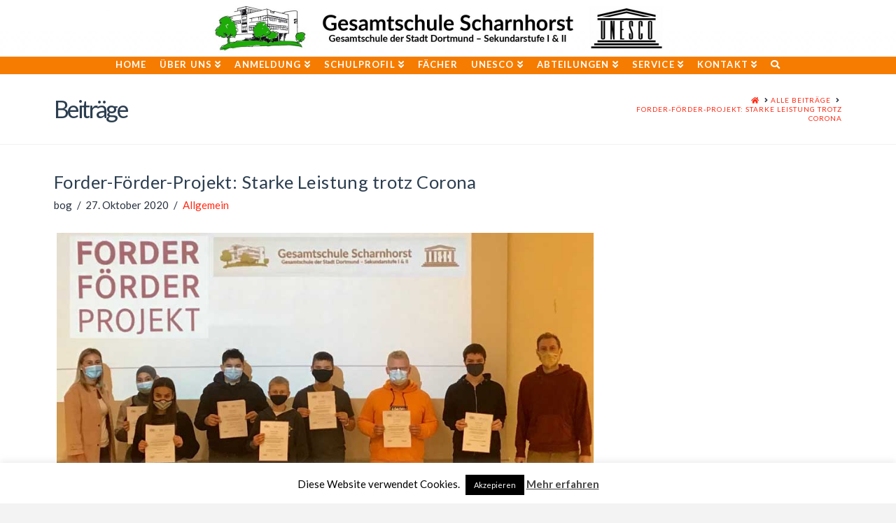

--- FILE ---
content_type: text/html; charset=UTF-8
request_url: https://www.gesamtschule-scharnhorst.de/forder-foerder-projekt-starke-leistung-trotz-corona/
body_size: 20232
content:


<!DOCTYPE html>

<html class="no-js" lang="de">

<head>
  
<meta charset="UTF-8">
<meta name="viewport" content="width=device-width, initial-scale=1.0">
<link rel="pingback" href="https://www.gesamtschule-scharnhorst.de/xmlrpc.php">
<title>Forder-Förder-Projekt: Starke Leistung trotz Corona | https://gesamtschule-scharnhorst.de</title>
<meta name='robots' content='max-image-preview:large' />
<link rel='dns-prefetch' href='//www.gesamtschule-scharnhorst.de' />
<link rel="alternate" type="application/rss+xml" title="https://gesamtschule-scharnhorst.de &raquo; Feed" href="https://www.gesamtschule-scharnhorst.de/feed/" />
<link rel="alternate" type="application/rss+xml" title="https://gesamtschule-scharnhorst.de &raquo; Kommentar-Feed" href="https://www.gesamtschule-scharnhorst.de/comments/feed/" />
<script type="text/javascript">
window._wpemojiSettings = {"baseUrl":"https:\/\/s.w.org\/images\/core\/emoji\/14.0.0\/72x72\/","ext":".png","svgUrl":"https:\/\/s.w.org\/images\/core\/emoji\/14.0.0\/svg\/","svgExt":".svg","source":{"concatemoji":"https:\/\/www.gesamtschule-scharnhorst.de\/wp-includes\/js\/wp-emoji-release.min.js?ver=6.1.9"}};
/*! This file is auto-generated */
!function(e,a,t){var n,r,o,i=a.createElement("canvas"),p=i.getContext&&i.getContext("2d");function s(e,t){var a=String.fromCharCode,e=(p.clearRect(0,0,i.width,i.height),p.fillText(a.apply(this,e),0,0),i.toDataURL());return p.clearRect(0,0,i.width,i.height),p.fillText(a.apply(this,t),0,0),e===i.toDataURL()}function c(e){var t=a.createElement("script");t.src=e,t.defer=t.type="text/javascript",a.getElementsByTagName("head")[0].appendChild(t)}for(o=Array("flag","emoji"),t.supports={everything:!0,everythingExceptFlag:!0},r=0;r<o.length;r++)t.supports[o[r]]=function(e){if(p&&p.fillText)switch(p.textBaseline="top",p.font="600 32px Arial",e){case"flag":return s([127987,65039,8205,9895,65039],[127987,65039,8203,9895,65039])?!1:!s([55356,56826,55356,56819],[55356,56826,8203,55356,56819])&&!s([55356,57332,56128,56423,56128,56418,56128,56421,56128,56430,56128,56423,56128,56447],[55356,57332,8203,56128,56423,8203,56128,56418,8203,56128,56421,8203,56128,56430,8203,56128,56423,8203,56128,56447]);case"emoji":return!s([129777,127995,8205,129778,127999],[129777,127995,8203,129778,127999])}return!1}(o[r]),t.supports.everything=t.supports.everything&&t.supports[o[r]],"flag"!==o[r]&&(t.supports.everythingExceptFlag=t.supports.everythingExceptFlag&&t.supports[o[r]]);t.supports.everythingExceptFlag=t.supports.everythingExceptFlag&&!t.supports.flag,t.DOMReady=!1,t.readyCallback=function(){t.DOMReady=!0},t.supports.everything||(n=function(){t.readyCallback()},a.addEventListener?(a.addEventListener("DOMContentLoaded",n,!1),e.addEventListener("load",n,!1)):(e.attachEvent("onload",n),a.attachEvent("onreadystatechange",function(){"complete"===a.readyState&&t.readyCallback()})),(e=t.source||{}).concatemoji?c(e.concatemoji):e.wpemoji&&e.twemoji&&(c(e.twemoji),c(e.wpemoji)))}(window,document,window._wpemojiSettings);
</script>
<style type="text/css">
img.wp-smiley,
img.emoji {
	display: inline !important;
	border: none !important;
	box-shadow: none !important;
	height: 1em !important;
	width: 1em !important;
	margin: 0 0.07em !important;
	vertical-align: -0.1em !important;
	background: none !important;
	padding: 0 !important;
}
</style>
	<link rel='stylesheet' id='x-fa-icon-classes-css' href='https://www.gesamtschule-scharnhorst.de/wp-content/plugins/cornerstone/assets/css/site/fa-icon-classes.6f62d0f.css' type='text/css' media='all' />
<link rel='stylesheet' id='wp-block-library-css' href='https://www.gesamtschule-scharnhorst.de/wp-includes/css/dist/block-library/style.min.css?ver=6.1.9' type='text/css' media='all' />
<style id='wp-block-library-theme-inline-css' type='text/css'>
.wp-block-audio figcaption{color:#555;font-size:13px;text-align:center}.is-dark-theme .wp-block-audio figcaption{color:hsla(0,0%,100%,.65)}.wp-block-audio{margin:0 0 1em}.wp-block-code{border:1px solid #ccc;border-radius:4px;font-family:Menlo,Consolas,monaco,monospace;padding:.8em 1em}.wp-block-embed figcaption{color:#555;font-size:13px;text-align:center}.is-dark-theme .wp-block-embed figcaption{color:hsla(0,0%,100%,.65)}.wp-block-embed{margin:0 0 1em}.blocks-gallery-caption{color:#555;font-size:13px;text-align:center}.is-dark-theme .blocks-gallery-caption{color:hsla(0,0%,100%,.65)}.wp-block-image figcaption{color:#555;font-size:13px;text-align:center}.is-dark-theme .wp-block-image figcaption{color:hsla(0,0%,100%,.65)}.wp-block-image{margin:0 0 1em}.wp-block-pullquote{border-top:4px solid;border-bottom:4px solid;margin-bottom:1.75em;color:currentColor}.wp-block-pullquote__citation,.wp-block-pullquote cite,.wp-block-pullquote footer{color:currentColor;text-transform:uppercase;font-size:.8125em;font-style:normal}.wp-block-quote{border-left:.25em solid;margin:0 0 1.75em;padding-left:1em}.wp-block-quote cite,.wp-block-quote footer{color:currentColor;font-size:.8125em;position:relative;font-style:normal}.wp-block-quote.has-text-align-right{border-left:none;border-right:.25em solid;padding-left:0;padding-right:1em}.wp-block-quote.has-text-align-center{border:none;padding-left:0}.wp-block-quote.is-large,.wp-block-quote.is-style-large,.wp-block-quote.is-style-plain{border:none}.wp-block-search .wp-block-search__label{font-weight:700}.wp-block-search__button{border:1px solid #ccc;padding:.375em .625em}:where(.wp-block-group.has-background){padding:1.25em 2.375em}.wp-block-separator.has-css-opacity{opacity:.4}.wp-block-separator{border:none;border-bottom:2px solid;margin-left:auto;margin-right:auto}.wp-block-separator.has-alpha-channel-opacity{opacity:1}.wp-block-separator:not(.is-style-wide):not(.is-style-dots){width:100px}.wp-block-separator.has-background:not(.is-style-dots){border-bottom:none;height:1px}.wp-block-separator.has-background:not(.is-style-wide):not(.is-style-dots){height:2px}.wp-block-table{margin:"0 0 1em 0"}.wp-block-table thead{border-bottom:3px solid}.wp-block-table tfoot{border-top:3px solid}.wp-block-table td,.wp-block-table th{word-break:normal}.wp-block-table figcaption{color:#555;font-size:13px;text-align:center}.is-dark-theme .wp-block-table figcaption{color:hsla(0,0%,100%,.65)}.wp-block-video figcaption{color:#555;font-size:13px;text-align:center}.is-dark-theme .wp-block-video figcaption{color:hsla(0,0%,100%,.65)}.wp-block-video{margin:0 0 1em}.wp-block-template-part.has-background{padding:1.25em 2.375em;margin-top:0;margin-bottom:0}
</style>
<link rel='stylesheet' id='dashicons-css' href='https://www.gesamtschule-scharnhorst.de/wp-includes/css/dashicons.min.css?ver=6.1.9' type='text/css' media='all' />
<link rel='stylesheet' id='essgrid-blocks-editor-css-css' href='https://www.gesamtschule-scharnhorst.de/wp-content/plugins/essential-grid/admin/includes/builders/gutenberg/build/index.css?ver=1745223938' type='text/css' media='all' />
<link rel='stylesheet' id='classic-theme-styles-css' href='https://www.gesamtschule-scharnhorst.de/wp-includes/css/classic-themes.min.css?ver=1' type='text/css' media='all' />
<style id='global-styles-inline-css' type='text/css'>
body{--wp--preset--color--black: #000000;--wp--preset--color--cyan-bluish-gray: #abb8c3;--wp--preset--color--white: #ffffff;--wp--preset--color--pale-pink: #f78da7;--wp--preset--color--vivid-red: #cf2e2e;--wp--preset--color--luminous-vivid-orange: #ff6900;--wp--preset--color--luminous-vivid-amber: #fcb900;--wp--preset--color--light-green-cyan: #7bdcb5;--wp--preset--color--vivid-green-cyan: #00d084;--wp--preset--color--pale-cyan-blue: #8ed1fc;--wp--preset--color--vivid-cyan-blue: #0693e3;--wp--preset--color--vivid-purple: #9b51e0;--wp--preset--gradient--vivid-cyan-blue-to-vivid-purple: linear-gradient(135deg,rgba(6,147,227,1) 0%,rgb(155,81,224) 100%);--wp--preset--gradient--light-green-cyan-to-vivid-green-cyan: linear-gradient(135deg,rgb(122,220,180) 0%,rgb(0,208,130) 100%);--wp--preset--gradient--luminous-vivid-amber-to-luminous-vivid-orange: linear-gradient(135deg,rgba(252,185,0,1) 0%,rgba(255,105,0,1) 100%);--wp--preset--gradient--luminous-vivid-orange-to-vivid-red: linear-gradient(135deg,rgba(255,105,0,1) 0%,rgb(207,46,46) 100%);--wp--preset--gradient--very-light-gray-to-cyan-bluish-gray: linear-gradient(135deg,rgb(238,238,238) 0%,rgb(169,184,195) 100%);--wp--preset--gradient--cool-to-warm-spectrum: linear-gradient(135deg,rgb(74,234,220) 0%,rgb(151,120,209) 20%,rgb(207,42,186) 40%,rgb(238,44,130) 60%,rgb(251,105,98) 80%,rgb(254,248,76) 100%);--wp--preset--gradient--blush-light-purple: linear-gradient(135deg,rgb(255,206,236) 0%,rgb(152,150,240) 100%);--wp--preset--gradient--blush-bordeaux: linear-gradient(135deg,rgb(254,205,165) 0%,rgb(254,45,45) 50%,rgb(107,0,62) 100%);--wp--preset--gradient--luminous-dusk: linear-gradient(135deg,rgb(255,203,112) 0%,rgb(199,81,192) 50%,rgb(65,88,208) 100%);--wp--preset--gradient--pale-ocean: linear-gradient(135deg,rgb(255,245,203) 0%,rgb(182,227,212) 50%,rgb(51,167,181) 100%);--wp--preset--gradient--electric-grass: linear-gradient(135deg,rgb(202,248,128) 0%,rgb(113,206,126) 100%);--wp--preset--gradient--midnight: linear-gradient(135deg,rgb(2,3,129) 0%,rgb(40,116,252) 100%);--wp--preset--duotone--dark-grayscale: url('#wp-duotone-dark-grayscale');--wp--preset--duotone--grayscale: url('#wp-duotone-grayscale');--wp--preset--duotone--purple-yellow: url('#wp-duotone-purple-yellow');--wp--preset--duotone--blue-red: url('#wp-duotone-blue-red');--wp--preset--duotone--midnight: url('#wp-duotone-midnight');--wp--preset--duotone--magenta-yellow: url('#wp-duotone-magenta-yellow');--wp--preset--duotone--purple-green: url('#wp-duotone-purple-green');--wp--preset--duotone--blue-orange: url('#wp-duotone-blue-orange');--wp--preset--font-size--small: 13px;--wp--preset--font-size--medium: 20px;--wp--preset--font-size--large: 36px;--wp--preset--font-size--x-large: 42px;--wp--preset--spacing--20: 0.44rem;--wp--preset--spacing--30: 0.67rem;--wp--preset--spacing--40: 1rem;--wp--preset--spacing--50: 1.5rem;--wp--preset--spacing--60: 2.25rem;--wp--preset--spacing--70: 3.38rem;--wp--preset--spacing--80: 5.06rem;}:where(.is-layout-flex){gap: 0.5em;}body .is-layout-flow > .alignleft{float: left;margin-inline-start: 0;margin-inline-end: 2em;}body .is-layout-flow > .alignright{float: right;margin-inline-start: 2em;margin-inline-end: 0;}body .is-layout-flow > .aligncenter{margin-left: auto !important;margin-right: auto !important;}body .is-layout-constrained > .alignleft{float: left;margin-inline-start: 0;margin-inline-end: 2em;}body .is-layout-constrained > .alignright{float: right;margin-inline-start: 2em;margin-inline-end: 0;}body .is-layout-constrained > .aligncenter{margin-left: auto !important;margin-right: auto !important;}body .is-layout-constrained > :where(:not(.alignleft):not(.alignright):not(.alignfull)){max-width: var(--wp--style--global--content-size);margin-left: auto !important;margin-right: auto !important;}body .is-layout-constrained > .alignwide{max-width: var(--wp--style--global--wide-size);}body .is-layout-flex{display: flex;}body .is-layout-flex{flex-wrap: wrap;align-items: center;}body .is-layout-flex > *{margin: 0;}:where(.wp-block-columns.is-layout-flex){gap: 2em;}.has-black-color{color: var(--wp--preset--color--black) !important;}.has-cyan-bluish-gray-color{color: var(--wp--preset--color--cyan-bluish-gray) !important;}.has-white-color{color: var(--wp--preset--color--white) !important;}.has-pale-pink-color{color: var(--wp--preset--color--pale-pink) !important;}.has-vivid-red-color{color: var(--wp--preset--color--vivid-red) !important;}.has-luminous-vivid-orange-color{color: var(--wp--preset--color--luminous-vivid-orange) !important;}.has-luminous-vivid-amber-color{color: var(--wp--preset--color--luminous-vivid-amber) !important;}.has-light-green-cyan-color{color: var(--wp--preset--color--light-green-cyan) !important;}.has-vivid-green-cyan-color{color: var(--wp--preset--color--vivid-green-cyan) !important;}.has-pale-cyan-blue-color{color: var(--wp--preset--color--pale-cyan-blue) !important;}.has-vivid-cyan-blue-color{color: var(--wp--preset--color--vivid-cyan-blue) !important;}.has-vivid-purple-color{color: var(--wp--preset--color--vivid-purple) !important;}.has-black-background-color{background-color: var(--wp--preset--color--black) !important;}.has-cyan-bluish-gray-background-color{background-color: var(--wp--preset--color--cyan-bluish-gray) !important;}.has-white-background-color{background-color: var(--wp--preset--color--white) !important;}.has-pale-pink-background-color{background-color: var(--wp--preset--color--pale-pink) !important;}.has-vivid-red-background-color{background-color: var(--wp--preset--color--vivid-red) !important;}.has-luminous-vivid-orange-background-color{background-color: var(--wp--preset--color--luminous-vivid-orange) !important;}.has-luminous-vivid-amber-background-color{background-color: var(--wp--preset--color--luminous-vivid-amber) !important;}.has-light-green-cyan-background-color{background-color: var(--wp--preset--color--light-green-cyan) !important;}.has-vivid-green-cyan-background-color{background-color: var(--wp--preset--color--vivid-green-cyan) !important;}.has-pale-cyan-blue-background-color{background-color: var(--wp--preset--color--pale-cyan-blue) !important;}.has-vivid-cyan-blue-background-color{background-color: var(--wp--preset--color--vivid-cyan-blue) !important;}.has-vivid-purple-background-color{background-color: var(--wp--preset--color--vivid-purple) !important;}.has-black-border-color{border-color: var(--wp--preset--color--black) !important;}.has-cyan-bluish-gray-border-color{border-color: var(--wp--preset--color--cyan-bluish-gray) !important;}.has-white-border-color{border-color: var(--wp--preset--color--white) !important;}.has-pale-pink-border-color{border-color: var(--wp--preset--color--pale-pink) !important;}.has-vivid-red-border-color{border-color: var(--wp--preset--color--vivid-red) !important;}.has-luminous-vivid-orange-border-color{border-color: var(--wp--preset--color--luminous-vivid-orange) !important;}.has-luminous-vivid-amber-border-color{border-color: var(--wp--preset--color--luminous-vivid-amber) !important;}.has-light-green-cyan-border-color{border-color: var(--wp--preset--color--light-green-cyan) !important;}.has-vivid-green-cyan-border-color{border-color: var(--wp--preset--color--vivid-green-cyan) !important;}.has-pale-cyan-blue-border-color{border-color: var(--wp--preset--color--pale-cyan-blue) !important;}.has-vivid-cyan-blue-border-color{border-color: var(--wp--preset--color--vivid-cyan-blue) !important;}.has-vivid-purple-border-color{border-color: var(--wp--preset--color--vivid-purple) !important;}.has-vivid-cyan-blue-to-vivid-purple-gradient-background{background: var(--wp--preset--gradient--vivid-cyan-blue-to-vivid-purple) !important;}.has-light-green-cyan-to-vivid-green-cyan-gradient-background{background: var(--wp--preset--gradient--light-green-cyan-to-vivid-green-cyan) !important;}.has-luminous-vivid-amber-to-luminous-vivid-orange-gradient-background{background: var(--wp--preset--gradient--luminous-vivid-amber-to-luminous-vivid-orange) !important;}.has-luminous-vivid-orange-to-vivid-red-gradient-background{background: var(--wp--preset--gradient--luminous-vivid-orange-to-vivid-red) !important;}.has-very-light-gray-to-cyan-bluish-gray-gradient-background{background: var(--wp--preset--gradient--very-light-gray-to-cyan-bluish-gray) !important;}.has-cool-to-warm-spectrum-gradient-background{background: var(--wp--preset--gradient--cool-to-warm-spectrum) !important;}.has-blush-light-purple-gradient-background{background: var(--wp--preset--gradient--blush-light-purple) !important;}.has-blush-bordeaux-gradient-background{background: var(--wp--preset--gradient--blush-bordeaux) !important;}.has-luminous-dusk-gradient-background{background: var(--wp--preset--gradient--luminous-dusk) !important;}.has-pale-ocean-gradient-background{background: var(--wp--preset--gradient--pale-ocean) !important;}.has-electric-grass-gradient-background{background: var(--wp--preset--gradient--electric-grass) !important;}.has-midnight-gradient-background{background: var(--wp--preset--gradient--midnight) !important;}.has-small-font-size{font-size: var(--wp--preset--font-size--small) !important;}.has-medium-font-size{font-size: var(--wp--preset--font-size--medium) !important;}.has-large-font-size{font-size: var(--wp--preset--font-size--large) !important;}.has-x-large-font-size{font-size: var(--wp--preset--font-size--x-large) !important;}
.wp-block-navigation a:where(:not(.wp-element-button)){color: inherit;}
:where(.wp-block-columns.is-layout-flex){gap: 2em;}
.wp-block-pullquote{font-size: 1.5em;line-height: 1.6;}
</style>
<link rel='stylesheet' id='cookie-law-info-css' href='https://www.gesamtschule-scharnhorst.de/wp-content/plugins/cookie-law-info/legacy/public/css/cookie-law-info-public.css?ver=3.2.10' type='text/css' media='all' />
<link rel='stylesheet' id='cookie-law-info-gdpr-css' href='https://www.gesamtschule-scharnhorst.de/wp-content/plugins/cookie-law-info/legacy/public/css/cookie-law-info-gdpr.css?ver=3.2.10' type='text/css' media='all' />
<link rel='stylesheet' id='x-stack-css' href='https://www.gesamtschule-scharnhorst.de/wp-content/themes/x/framework/dist/css/site/stacks/renew.css?ver=9.1.4' type='text/css' media='all' />
<link rel='stylesheet' id='x-child-css' href='https://www.gesamtschule-scharnhorst.de/wp-content/themes/x-child/style.css?ver=9.1.4' type='text/css' media='all' />
<link rel='stylesheet' id='ics-calendar-css' href='https://www.gesamtschule-scharnhorst.de/wp-content/plugins/ics-calendar/assets/style.min.css?ver=11.5.7.1' type='text/css' media='all' />
<link rel='stylesheet' id='tp-fontello-css' href='https://www.gesamtschule-scharnhorst.de/wp-content/plugins/essential-grid/public/assets/font/fontello/css/fontello.css?ver=3.1.9' type='text/css' media='all' />
<link rel='stylesheet' id='esg-plugin-settings-css' href='https://www.gesamtschule-scharnhorst.de/wp-content/plugins/essential-grid/public/assets/css/settings.css?ver=3.1.9' type='text/css' media='all' />
<style id='cs-inline-css' type='text/css'>
 a,h1 a:hover,h2 a:hover,h3 a:hover,h4 a:hover,h5 a:hover,h6 a:hover,.x-comment-time:hover,#reply-title small a,.comment-reply-link:hover,.x-comment-author a:hover,.x-recent-posts a:hover .h-recent-posts{color:#ff2a13;}a:hover,#reply-title small a:hover{color:#d80f0f;}.entry-title:before{color:#dddddd;}a.x-img-thumbnail:hover,li.bypostauthor > article.comment{border-color:#ff2a13;}.flex-direction-nav a,.flex-control-nav a:hover,.flex-control-nav a.flex-active,.x-dropcap,.x-skill-bar .bar,.x-pricing-column.featured h2,.h-comments-title small,.x-pagination a:hover,.woocommerce-pagination a:hover,.x-entry-share .x-share:hover,.entry-thumb,.widget_tag_cloud .tagcloud a:hover,.widget_product_tag_cloud .tagcloud a:hover,.x-highlight,.x-recent-posts .x-recent-posts-img:after,.x-portfolio-filters{background-color:#ff2a13;}.x-portfolio-filters:hover{background-color:#d80f0f;}.x-main{width:calc(72% - 3.20197%);}.x-sidebar{width:calc(100% - 3.20197% - 72%);}.h-landmark{font-weight:400;}.x-comment-author a{color:#28323f;}.x-comment-author a,.comment-form-author label,.comment-form-email label,.comment-form-url label,.comment-form-rating label,.comment-form-comment label,.widget_calendar #wp-calendar caption,.widget_calendar #wp-calendar th,.x-accordion-heading .x-accordion-toggle,.x-nav-tabs > li > a:hover,.x-nav-tabs > .active > a,.x-nav-tabs > .active > a:hover{color:#2c3e50;}.widget_calendar #wp-calendar th{border-bottom-color:#2c3e50;}.x-pagination span.current,.woocommerce-pagination span[aria-current],.x-portfolio-filters-menu,.widget_tag_cloud .tagcloud a,.h-feature-headline span i,.widget_price_filter .ui-slider .ui-slider-handle{background-color:#2c3e50;}@media (max-width:978.98px){}html{font-size:14px;}@media (min-width:480px){html{font-size:14px;}}@media (min-width:767px){html{font-size:14px;}}@media (min-width:979px){html{font-size:14px;}}@media (min-width:1200px){html{font-size:14px;}}body{font-style:normal;font-weight:400;color:#28323f;background-color:#f3f3f3;}.w-b{font-weight:400 !important;}h1,h2,h3,h4,h5,h6,.h1,.h2,.h3,.h4,.h5,.h6{font-family:"Lato",sans-serif;font-style:normal;font-weight:400;}h1,.h1{letter-spacing:0.017em;}h2,.h2{letter-spacing:0.024em;}h3,.h3{letter-spacing:-0.030em;}h4,.h4{letter-spacing:-0.03em;}h5,.h5{letter-spacing:0.046em;}h6,.h6{letter-spacing:0.069em;}.w-h{font-weight:400 !important;}.x-container.width{width:88%;}.x-container.max{max-width:1200px;}.x-bar-content.x-container.width{flex-basis:88%;}.x-main.full{float:none;display:block;width:auto;}@media (max-width:978.98px){.x-main.full,.x-main.left,.x-main.right,.x-sidebar.left,.x-sidebar.right{float:none;display:block;width:auto !important;}}.entry-header,.entry-content{font-size:1.071rem;}body,input,button,select,textarea{font-family:"Lato",sans-serif;}h1,h2,h3,h4,h5,h6,.h1,.h2,.h3,.h4,.h5,.h6,h1 a,h2 a,h3 a,h4 a,h5 a,h6 a,.h1 a,.h2 a,.h3 a,.h4 a,.h5 a,.h6 a,blockquote{color:#2c3e50;}.cfc-h-tx{color:#2c3e50 !important;}.cfc-h-bd{border-color:#2c3e50 !important;}.cfc-h-bg{background-color:#2c3e50 !important;}.cfc-b-tx{color:#28323f !important;}.cfc-b-bd{border-color:#28323f !important;}.cfc-b-bg{background-color:#28323f !important;}.x-btn,.button,[type="submit"]{color:#ffffff;border-color:#f57c00;background-color:#f57c00;margin-bottom:0.25em;text-shadow:0 0.075em 0.075em rgba(0,0,0,0.5);box-shadow:0 0.25em 0 0 #f57c00,0 4px 9px rgba(0,0,0,0.75);border-radius:0.25em;}.x-btn:hover,.button:hover,[type="submit"]:hover{color:#ffffff;border-color:#e65100;background-color:#e65100;margin-bottom:0.25em;text-shadow:0 0.075em 0.075em rgba(0,0,0,0.5);box-shadow:0 0.25em 0 0 #e65100,0 4px 9px rgba(0,0,0,0.75);}.x-btn.x-btn-real,.x-btn.x-btn-real:hover{margin-bottom:0.25em;text-shadow:0 0.075em 0.075em rgba(0,0,0,0.65);}.x-btn.x-btn-real{box-shadow:0 0.25em 0 0 #f57c00,0 4px 9px rgba(0,0,0,0.75);}.x-btn.x-btn-real:hover{box-shadow:0 0.25em 0 0 #e65100,0 4px 9px rgba(0,0,0,0.75);}.x-btn.x-btn-flat,.x-btn.x-btn-flat:hover{margin-bottom:0;text-shadow:0 0.075em 0.075em rgba(0,0,0,0.65);box-shadow:none;}.x-btn.x-btn-transparent,.x-btn.x-btn-transparent:hover{margin-bottom:0;border-width:3px;text-shadow:none;text-transform:uppercase;background-color:transparent;box-shadow:none;}.x-topbar .p-info,.x-topbar .p-info a,.x-topbar .x-social-global a{color:#ffffff;}.x-topbar .p-info a:hover{color:#959baf;}.x-topbar{background-color:#1f2c39;}.x-logobar{background-color:#ffffff;}.x-navbar .desktop .x-nav > li:before{padding-top:5px;}.x-navbar .desktop .x-nav > li > a,.x-navbar .desktop .sub-menu li > a,.x-navbar .mobile .x-nav li a{color:#ffffff;}.x-navbar .desktop .x-nav > li > a:hover,.x-navbar .desktop .x-nav > .x-active > a,.x-navbar .desktop .x-nav > .current-menu-item > a,.x-navbar .desktop .sub-menu li > a:hover,.x-navbar .desktop .sub-menu li.x-active > a,.x-navbar .desktop .sub-menu li.current-menu-item > a,.x-navbar .desktop .x-nav .x-megamenu > .sub-menu > li > a,.x-navbar .mobile .x-nav li > a:hover,.x-navbar .mobile .x-nav li.x-active > a,.x-navbar .mobile .x-nav li.current-menu-item > a{color:#ffffff;}.x-btn-navbar,.x-btn-navbar:hover{color:#ffffff;}.x-navbar .desktop .sub-menu li:before,.x-navbar .desktop .sub-menu li:after{background-color:#ffffff;}.x-navbar,.x-navbar .sub-menu{background-color:#f57c00 !important;}.x-btn-navbar,.x-btn-navbar.collapsed:hover{background-color:#476481;}.x-btn-navbar.collapsed{background-color:#3e5771;}.x-navbar .desktop .x-nav > li > a:hover > span,.x-navbar .desktop .x-nav > li.x-active > a > span,.x-navbar .desktop .x-nav > li.current-menu-item > a > span{box-shadow:0 2px 0 0 #ffffff;}.x-navbar .desktop .x-nav > li > a{height:25px;padding-top:5px;}.x-navbar .desktop .x-nav > li ul{top:25px;}.x-colophon.bottom{background-color:#f57c00;}.x-colophon.bottom,.x-colophon.bottom a,.x-colophon.bottom .x-social-global a{color:#ffffff;}body.x-navbar-fixed-top-active .x-navbar-wrap{height:25px;}.x-navbar-inner{min-height:25px;}.x-logobar-inner{padding-top:0px;padding-bottom:0px;}.x-brand{font-family:"Lato",sans-serif;font-size:42px;font-style:normal;font-weight:700;letter-spacing:0.019em;color:#ffffff;}.x-brand:hover,.x-brand:focus{color:#ffffff;}.x-brand img{width:calc(px / 2);}.x-navbar .x-nav-wrap .x-nav > li > a{font-family:"Lato",sans-serif;font-style:normal;font-weight:700;letter-spacing:0.083em;text-transform:uppercase;}.x-navbar .desktop .x-nav > li > a{font-size:13px;}.x-navbar .desktop .x-nav > li > a:not(.x-btn-navbar-woocommerce){padding-left:10px;padding-right:10px;}.x-navbar .desktop .x-nav > li > a > span{margin-right:-0.083em;}.x-btn-navbar{margin-top:20px;}.x-btn-navbar,.x-btn-navbar.collapsed{font-size:24px;}@media (max-width:979px){body.x-navbar-fixed-top-active .x-navbar-wrap{height:auto;}.x-widgetbar{left:0;right:0;}}.x-colophon.bottom{background-color:#f57c00;}.x-colophon.bottom,.x-colophon.bottom a,.x-colophon.bottom .x-social-global a{color:#ffffff;} @font-face{font-family:'FontAwesomePro';font-style:normal;font-weight:900;font-display:block;src:url('https://www.gesamtschule-scharnhorst.de/wp-content/plugins/cornerstone/assets/fonts/fa-solid-900.woff2') format('woff2'),url('https://www.gesamtschule-scharnhorst.de/wp-content/plugins/cornerstone/assets/fonts/fa-solid-900.woff') format('woff'),url('https://www.gesamtschule-scharnhorst.de/wp-content/plugins/cornerstone/assets/fonts/fa-solid-900.ttf') format('truetype');}[data-x-fa-pro-icon]{font-family:"FontAwesomePro" !important;}[data-x-fa-pro-icon]:before{content:attr(data-x-fa-pro-icon);}[data-x-icon],[data-x-icon-o],[data-x-icon-l],[data-x-icon-s],[data-x-icon-b],[data-x-fa-pro-icon],[class*="cs-fa-"]{display:inline-block;font-style:normal;font-weight:400;text-decoration:inherit;text-rendering:auto;-webkit-font-smoothing:antialiased;-moz-osx-font-smoothing:grayscale;}[data-x-icon].left,[data-x-icon-o].left,[data-x-icon-l].left,[data-x-icon-s].left,[data-x-icon-b].left,[data-x-fa-pro-icon].left,[class*="cs-fa-"].left{margin-right:0.5em;}[data-x-icon].right,[data-x-icon-o].right,[data-x-icon-l].right,[data-x-icon-s].right,[data-x-icon-b].right,[data-x-fa-pro-icon].right,[class*="cs-fa-"].right{margin-left:0.5em;}[data-x-icon]:before,[data-x-icon-o]:before,[data-x-icon-l]:before,[data-x-icon-s]:before,[data-x-icon-b]:before,[data-x-fa-pro-icon]:before,[class*="cs-fa-"]:before{line-height:1;}@font-face{font-family:'FontAwesome';font-style:normal;font-weight:900;font-display:block;src:url('https://www.gesamtschule-scharnhorst.de/wp-content/plugins/cornerstone/assets/fonts/fa-solid-900.woff2') format('woff2'),url('https://www.gesamtschule-scharnhorst.de/wp-content/plugins/cornerstone/assets/fonts/fa-solid-900.woff') format('woff'),url('https://www.gesamtschule-scharnhorst.de/wp-content/plugins/cornerstone/assets/fonts/fa-solid-900.ttf') format('truetype');}[data-x-icon],[data-x-icon-s],[data-x-icon][class*="cs-fa-"]{font-family:"FontAwesome" !important;font-weight:900;}[data-x-icon]:before,[data-x-icon][class*="cs-fa-"]:before{content:attr(data-x-icon);}[data-x-icon-s]:before{content:attr(data-x-icon-s);}@font-face{font-family:'FontAwesomeRegular';font-style:normal;font-weight:400;font-display:block;src:url('https://www.gesamtschule-scharnhorst.de/wp-content/plugins/cornerstone/assets/fonts/fa-regular-400.woff2') format('woff2'),url('https://www.gesamtschule-scharnhorst.de/wp-content/plugins/cornerstone/assets/fonts/fa-regular-400.woff') format('woff'),url('https://www.gesamtschule-scharnhorst.de/wp-content/plugins/cornerstone/assets/fonts/fa-regular-400.ttf') format('truetype');}@font-face{font-family:'FontAwesomePro';font-style:normal;font-weight:400;font-display:block;src:url('https://www.gesamtschule-scharnhorst.de/wp-content/plugins/cornerstone/assets/fonts/fa-regular-400.woff2') format('woff2'),url('https://www.gesamtschule-scharnhorst.de/wp-content/plugins/cornerstone/assets/fonts/fa-regular-400.woff') format('woff'),url('https://www.gesamtschule-scharnhorst.de/wp-content/plugins/cornerstone/assets/fonts/fa-regular-400.ttf') format('truetype');}[data-x-icon-o]{font-family:"FontAwesomeRegular" !important;}[data-x-icon-o]:before{content:attr(data-x-icon-o);}@font-face{font-family:'FontAwesomeLight';font-style:normal;font-weight:300;font-display:block;src:url('https://www.gesamtschule-scharnhorst.de/wp-content/plugins/cornerstone/assets/fonts/fa-light-300.woff2') format('woff2'),url('https://www.gesamtschule-scharnhorst.de/wp-content/plugins/cornerstone/assets/fonts/fa-light-300.woff') format('woff'),url('https://www.gesamtschule-scharnhorst.de/wp-content/plugins/cornerstone/assets/fonts/fa-light-300.ttf') format('truetype');}@font-face{font-family:'FontAwesomePro';font-style:normal;font-weight:300;font-display:block;src:url('https://www.gesamtschule-scharnhorst.de/wp-content/plugins/cornerstone/assets/fonts/fa-light-300.woff2') format('woff2'),url('https://www.gesamtschule-scharnhorst.de/wp-content/plugins/cornerstone/assets/fonts/fa-light-300.woff') format('woff'),url('https://www.gesamtschule-scharnhorst.de/wp-content/plugins/cornerstone/assets/fonts/fa-light-300.ttf') format('truetype');}[data-x-icon-l]{font-family:"FontAwesomeLight" !important;font-weight:300;}[data-x-icon-l]:before{content:attr(data-x-icon-l);}@font-face{font-family:'FontAwesomeBrands';font-style:normal;font-weight:normal;font-display:block;src:url('https://www.gesamtschule-scharnhorst.de/wp-content/plugins/cornerstone/assets/fonts/fa-brands-400.woff2') format('woff2'),url('https://www.gesamtschule-scharnhorst.de/wp-content/plugins/cornerstone/assets/fonts/fa-brands-400.woff') format('woff'),url('https://www.gesamtschule-scharnhorst.de/wp-content/plugins/cornerstone/assets/fonts/fa-brands-400.ttf') format('truetype');}[data-x-icon-b]{font-family:"FontAwesomeBrands" !important;}[data-x-icon-b]:before{content:attr(data-x-icon-b);} .x-logobar-inner{padding:0px;}.x-logobar-inner .x-container,.x-brand.img,.x-brand.img img{width:100%;max-width:100%;display:block;}.single-post .entry-featured{display:none;}.wp-caption,.gallery-item{background-color:#fff;border:0px solid #e5e5e5;max-width:100%;padding:4px;text-align:center;}.x-recent-posts .x-recent-posts-img:after{background-color:transparent;}.x-recent-posts .h-recent-posts,.x-recent-posts .x-recent-posts-date{white-space:normal;}.x-colophon.bottom .x-nav li a{color:skyblue;}.x-recent-posts a{padding:0;border:none;}.x-recent-posts .h-recent-posts{position:relative;margin-top:20px;margin-bottom:10px;font-size:14px;font-size:140%;line-height:1.1;}.x-recent-posts .x-recent-posts-img{position:relative;margin-top:20px;box-shadow:0px 0px 0px 2px #e5e5e5;border:0px solid #fff;margin:25px 0px 0px;}.x-recent-posts .x-recent-posts-content{padding:0;}.x-recent-posts .x-recent-posts-excerpt{margin-top:20px;display:block;}.x-recent-posts .x-recent-posts-excerpt .xreadmore{font-weight:700;text-decoration:underline;white-space:nowrap;color:#1e73be;}.x-recent-posts a{color:#28323f;}.single-x-portfolio .entry-featured{display:none;}.x-portfolio .entry-cover-content span{display:none;}.entry-title:before{display:none;}.format-standard .entry-title:before{display:none;}.x-recent-posts .x-recent-posts-img:before{content:none !important;}.x-portfolio-filters{width:300px;}.x-portfolio-filters .x-icon-plus{width:100%;}.x-portfolio-filters .x-icon-plus:before{content:"Auswahl:Video - Foto - Audio";}
</style>
<script type='text/javascript' src='https://www.gesamtschule-scharnhorst.de/wp-includes/js/jquery/jquery.min.js?ver=3.6.1' id='jquery-core-js'></script>
<script type='text/javascript' src='https://www.gesamtschule-scharnhorst.de/wp-includes/js/jquery/jquery-migrate.min.js?ver=3.3.2' id='jquery-migrate-js'></script>
<script type='text/javascript' id='cookie-law-info-js-extra'>
/* <![CDATA[ */
var Cli_Data = {"nn_cookie_ids":[],"cookielist":[],"non_necessary_cookies":[],"ccpaEnabled":"","ccpaRegionBased":"","ccpaBarEnabled":"","strictlyEnabled":["necessary","obligatoire"],"ccpaType":"gdpr","js_blocking":"","custom_integration":"","triggerDomRefresh":"","secure_cookies":""};
var cli_cookiebar_settings = {"animate_speed_hide":"500","animate_speed_show":"500","background":"#fff","border":"#444","border_on":"","button_1_button_colour":"#000","button_1_button_hover":"#000000","button_1_link_colour":"#fff","button_1_as_button":"1","button_1_new_win":"","button_2_button_colour":"#333","button_2_button_hover":"#292929","button_2_link_colour":"#444","button_2_as_button":"","button_2_hidebar":"1","button_3_button_colour":"#000","button_3_button_hover":"#000000","button_3_link_colour":"#fff","button_3_as_button":"1","button_3_new_win":"","button_4_button_colour":"#000","button_4_button_hover":"#000000","button_4_link_colour":"#fff","button_4_as_button":"1","button_7_button_colour":"#61a229","button_7_button_hover":"#4e8221","button_7_link_colour":"#fff","button_7_as_button":"1","button_7_new_win":"","font_family":"inherit","header_fix":"","notify_animate_hide":"1","notify_animate_show":"","notify_div_id":"#cookie-law-info-bar","notify_position_horizontal":"right","notify_position_vertical":"bottom","scroll_close":"","scroll_close_reload":"","accept_close_reload":"","reject_close_reload":"","showagain_tab":"","showagain_background":"#fff","showagain_border":"#000","showagain_div_id":"#cookie-law-info-again","showagain_x_position":"100px","text":"#000","show_once_yn":"","show_once":"10000","logging_on":"","as_popup":"","popup_overlay":"1","bar_heading_text":"","cookie_bar_as":"banner","popup_showagain_position":"bottom-right","widget_position":"left"};
var log_object = {"ajax_url":"https:\/\/www.gesamtschule-scharnhorst.de\/wp-admin\/admin-ajax.php"};
/* ]]> */
</script>
<script type='text/javascript' src='https://www.gesamtschule-scharnhorst.de/wp-content/plugins/cookie-law-info/legacy/public/js/cookie-law-info-public.js?ver=3.2.10' id='cookie-law-info-js'></script>
<script type='text/javascript' src='//www.gesamtschule-scharnhorst.de/wp-content/plugins/revslider/sr6/assets/js/rbtools.min.js?ver=6.7.29' async id='tp-tools-js'></script>
<script type='text/javascript' src='//www.gesamtschule-scharnhorst.de/wp-content/plugins/revslider/sr6/assets/js/rs6.min.js?ver=6.7.31' async id='revmin-js'></script>
<link rel="https://api.w.org/" href="https://www.gesamtschule-scharnhorst.de/wp-json/" /><link rel="alternate" type="application/json" href="https://www.gesamtschule-scharnhorst.de/wp-json/wp/v2/posts/19015" /><link rel="canonical" href="https://www.gesamtschule-scharnhorst.de/forder-foerder-projekt-starke-leistung-trotz-corona/" />
<link rel='shortlink' href='https://www.gesamtschule-scharnhorst.de/?p=19015' />
<link rel="alternate" type="application/json+oembed" href="https://www.gesamtschule-scharnhorst.de/wp-json/oembed/1.0/embed?url=https%3A%2F%2Fwww.gesamtschule-scharnhorst.de%2Fforder-foerder-projekt-starke-leistung-trotz-corona%2F" />
<link rel="alternate" type="text/xml+oembed" href="https://www.gesamtschule-scharnhorst.de/wp-json/oembed/1.0/embed?url=https%3A%2F%2Fwww.gesamtschule-scharnhorst.de%2Fforder-foerder-projekt-starke-leistung-trotz-corona%2F&#038;format=xml" />
<meta name="generator" content="Powered by Slider Revolution 6.7.31 - responsive, Mobile-Friendly Slider Plugin for WordPress with comfortable drag and drop interface." />
<script>function setREVStartSize(e){
			//window.requestAnimationFrame(function() {
				window.RSIW = window.RSIW===undefined ? window.innerWidth : window.RSIW;
				window.RSIH = window.RSIH===undefined ? window.innerHeight : window.RSIH;
				try {
					var pw = document.getElementById(e.c).parentNode.offsetWidth,
						newh;
					pw = pw===0 || isNaN(pw) || (e.l=="fullwidth" || e.layout=="fullwidth") ? window.RSIW : pw;
					e.tabw = e.tabw===undefined ? 0 : parseInt(e.tabw);
					e.thumbw = e.thumbw===undefined ? 0 : parseInt(e.thumbw);
					e.tabh = e.tabh===undefined ? 0 : parseInt(e.tabh);
					e.thumbh = e.thumbh===undefined ? 0 : parseInt(e.thumbh);
					e.tabhide = e.tabhide===undefined ? 0 : parseInt(e.tabhide);
					e.thumbhide = e.thumbhide===undefined ? 0 : parseInt(e.thumbhide);
					e.mh = e.mh===undefined || e.mh=="" || e.mh==="auto" ? 0 : parseInt(e.mh,0);
					if(e.layout==="fullscreen" || e.l==="fullscreen")
						newh = Math.max(e.mh,window.RSIH);
					else{
						e.gw = Array.isArray(e.gw) ? e.gw : [e.gw];
						for (var i in e.rl) if (e.gw[i]===undefined || e.gw[i]===0) e.gw[i] = e.gw[i-1];
						e.gh = e.el===undefined || e.el==="" || (Array.isArray(e.el) && e.el.length==0)? e.gh : e.el;
						e.gh = Array.isArray(e.gh) ? e.gh : [e.gh];
						for (var i in e.rl) if (e.gh[i]===undefined || e.gh[i]===0) e.gh[i] = e.gh[i-1];
											
						var nl = new Array(e.rl.length),
							ix = 0,
							sl;
						e.tabw = e.tabhide>=pw ? 0 : e.tabw;
						e.thumbw = e.thumbhide>=pw ? 0 : e.thumbw;
						e.tabh = e.tabhide>=pw ? 0 : e.tabh;
						e.thumbh = e.thumbhide>=pw ? 0 : e.thumbh;
						for (var i in e.rl) nl[i] = e.rl[i]<window.RSIW ? 0 : e.rl[i];
						sl = nl[0];
						for (var i in nl) if (sl>nl[i] && nl[i]>0) { sl = nl[i]; ix=i;}
						var m = pw>(e.gw[ix]+e.tabw+e.thumbw) ? 1 : (pw-(e.tabw+e.thumbw)) / (e.gw[ix]);
						newh =  (e.gh[ix] * m) + (e.tabh + e.thumbh);
					}
					var el = document.getElementById(e.c);
					if (el!==null && el) el.style.height = newh+"px";
					el = document.getElementById(e.c+"_wrapper");
					if (el!==null && el) {
						el.style.height = newh+"px";
						el.style.display = "block";
					}
				} catch(e){
					console.log("Failure at Presize of Slider:" + e)
				}
			//});
		  };</script>
		<style type="text/css" id="wp-custom-css">
			/*
Füge deinen eigenen CSS-Code nach diesem Kommentar hinter dem abschließenden Schrägstrich ein. 

Klicke auf das Hilfe-Symbol oben, um mehr zu erfahren.
*/

		</style>
		<link rel="stylesheet" href="//fonts.googleapis.com/css?family=Lato:400,400i,700,700i&#038;subset=latin,latin-ext&#038;display=auto" type="text/css" media="all" data-x-google-fonts/></head>

<body class="post-template-default single single-post postid-19015 single-format-standard x-renew x-child-theme-active x-full-width-layout-active x-content-sidebar-active x-navbar-fixed-top-active cornerstone-v6_1_4 x-v9_1_4">

  <svg xmlns="http://www.w3.org/2000/svg" viewBox="0 0 0 0" width="0" height="0" focusable="false" role="none" style="visibility: hidden; position: absolute; left: -9999px; overflow: hidden;" ><defs><filter id="wp-duotone-dark-grayscale"><feColorMatrix color-interpolation-filters="sRGB" type="matrix" values=" .299 .587 .114 0 0 .299 .587 .114 0 0 .299 .587 .114 0 0 .299 .587 .114 0 0 " /><feComponentTransfer color-interpolation-filters="sRGB" ><feFuncR type="table" tableValues="0 0.49803921568627" /><feFuncG type="table" tableValues="0 0.49803921568627" /><feFuncB type="table" tableValues="0 0.49803921568627" /><feFuncA type="table" tableValues="1 1" /></feComponentTransfer><feComposite in2="SourceGraphic" operator="in" /></filter></defs></svg><svg xmlns="http://www.w3.org/2000/svg" viewBox="0 0 0 0" width="0" height="0" focusable="false" role="none" style="visibility: hidden; position: absolute; left: -9999px; overflow: hidden;" ><defs><filter id="wp-duotone-grayscale"><feColorMatrix color-interpolation-filters="sRGB" type="matrix" values=" .299 .587 .114 0 0 .299 .587 .114 0 0 .299 .587 .114 0 0 .299 .587 .114 0 0 " /><feComponentTransfer color-interpolation-filters="sRGB" ><feFuncR type="table" tableValues="0 1" /><feFuncG type="table" tableValues="0 1" /><feFuncB type="table" tableValues="0 1" /><feFuncA type="table" tableValues="1 1" /></feComponentTransfer><feComposite in2="SourceGraphic" operator="in" /></filter></defs></svg><svg xmlns="http://www.w3.org/2000/svg" viewBox="0 0 0 0" width="0" height="0" focusable="false" role="none" style="visibility: hidden; position: absolute; left: -9999px; overflow: hidden;" ><defs><filter id="wp-duotone-purple-yellow"><feColorMatrix color-interpolation-filters="sRGB" type="matrix" values=" .299 .587 .114 0 0 .299 .587 .114 0 0 .299 .587 .114 0 0 .299 .587 .114 0 0 " /><feComponentTransfer color-interpolation-filters="sRGB" ><feFuncR type="table" tableValues="0.54901960784314 0.98823529411765" /><feFuncG type="table" tableValues="0 1" /><feFuncB type="table" tableValues="0.71764705882353 0.25490196078431" /><feFuncA type="table" tableValues="1 1" /></feComponentTransfer><feComposite in2="SourceGraphic" operator="in" /></filter></defs></svg><svg xmlns="http://www.w3.org/2000/svg" viewBox="0 0 0 0" width="0" height="0" focusable="false" role="none" style="visibility: hidden; position: absolute; left: -9999px; overflow: hidden;" ><defs><filter id="wp-duotone-blue-red"><feColorMatrix color-interpolation-filters="sRGB" type="matrix" values=" .299 .587 .114 0 0 .299 .587 .114 0 0 .299 .587 .114 0 0 .299 .587 .114 0 0 " /><feComponentTransfer color-interpolation-filters="sRGB" ><feFuncR type="table" tableValues="0 1" /><feFuncG type="table" tableValues="0 0.27843137254902" /><feFuncB type="table" tableValues="0.5921568627451 0.27843137254902" /><feFuncA type="table" tableValues="1 1" /></feComponentTransfer><feComposite in2="SourceGraphic" operator="in" /></filter></defs></svg><svg xmlns="http://www.w3.org/2000/svg" viewBox="0 0 0 0" width="0" height="0" focusable="false" role="none" style="visibility: hidden; position: absolute; left: -9999px; overflow: hidden;" ><defs><filter id="wp-duotone-midnight"><feColorMatrix color-interpolation-filters="sRGB" type="matrix" values=" .299 .587 .114 0 0 .299 .587 .114 0 0 .299 .587 .114 0 0 .299 .587 .114 0 0 " /><feComponentTransfer color-interpolation-filters="sRGB" ><feFuncR type="table" tableValues="0 0" /><feFuncG type="table" tableValues="0 0.64705882352941" /><feFuncB type="table" tableValues="0 1" /><feFuncA type="table" tableValues="1 1" /></feComponentTransfer><feComposite in2="SourceGraphic" operator="in" /></filter></defs></svg><svg xmlns="http://www.w3.org/2000/svg" viewBox="0 0 0 0" width="0" height="0" focusable="false" role="none" style="visibility: hidden; position: absolute; left: -9999px; overflow: hidden;" ><defs><filter id="wp-duotone-magenta-yellow"><feColorMatrix color-interpolation-filters="sRGB" type="matrix" values=" .299 .587 .114 0 0 .299 .587 .114 0 0 .299 .587 .114 0 0 .299 .587 .114 0 0 " /><feComponentTransfer color-interpolation-filters="sRGB" ><feFuncR type="table" tableValues="0.78039215686275 1" /><feFuncG type="table" tableValues="0 0.94901960784314" /><feFuncB type="table" tableValues="0.35294117647059 0.47058823529412" /><feFuncA type="table" tableValues="1 1" /></feComponentTransfer><feComposite in2="SourceGraphic" operator="in" /></filter></defs></svg><svg xmlns="http://www.w3.org/2000/svg" viewBox="0 0 0 0" width="0" height="0" focusable="false" role="none" style="visibility: hidden; position: absolute; left: -9999px; overflow: hidden;" ><defs><filter id="wp-duotone-purple-green"><feColorMatrix color-interpolation-filters="sRGB" type="matrix" values=" .299 .587 .114 0 0 .299 .587 .114 0 0 .299 .587 .114 0 0 .299 .587 .114 0 0 " /><feComponentTransfer color-interpolation-filters="sRGB" ><feFuncR type="table" tableValues="0.65098039215686 0.40392156862745" /><feFuncG type="table" tableValues="0 1" /><feFuncB type="table" tableValues="0.44705882352941 0.4" /><feFuncA type="table" tableValues="1 1" /></feComponentTransfer><feComposite in2="SourceGraphic" operator="in" /></filter></defs></svg><svg xmlns="http://www.w3.org/2000/svg" viewBox="0 0 0 0" width="0" height="0" focusable="false" role="none" style="visibility: hidden; position: absolute; left: -9999px; overflow: hidden;" ><defs><filter id="wp-duotone-blue-orange"><feColorMatrix color-interpolation-filters="sRGB" type="matrix" values=" .299 .587 .114 0 0 .299 .587 .114 0 0 .299 .587 .114 0 0 .299 .587 .114 0 0 " /><feComponentTransfer color-interpolation-filters="sRGB" ><feFuncR type="table" tableValues="0.098039215686275 1" /><feFuncG type="table" tableValues="0 0.66274509803922" /><feFuncB type="table" tableValues="0.84705882352941 0.41960784313725" /><feFuncA type="table" tableValues="1 1" /></feComponentTransfer><feComposite in2="SourceGraphic" operator="in" /></filter></defs></svg>
  
  <div id="x-root" class="x-root">

    
    <div id="top" class="site">

    
  
  <header class="masthead masthead-stacked" role="banner">
    
    

  <div class="x-logobar">
    <div class="x-logobar-inner">
      <div class="x-container max width">
        
<a href="https://www.gesamtschule-scharnhorst.de/" class="x-brand img">
  <img src="//www.gesamtschule-scharnhorst.de/wp-content/uploads/2019/11/Header-2019c-scaled.jpg" alt="https://gesamtschule-scharnhorst.de"></a>
      </div>
    </div>
  </div>

  <div class="x-navbar-wrap">
    <div class="x-navbar">
      <div class="x-navbar-inner">
        <div class="x-container max width">
          
<a href="#" id="x-btn-navbar" class="x-btn-navbar collapsed" data-x-toggle="collapse-b" data-x-toggleable="x-nav-wrap-mobile" aria-expanded="false" aria-controls="x-nav-wrap-mobile" role="button">
  <i class="x-icon-bars" data-x-icon-s="&#xf0c9;"></i>
  <span class="visually-hidden">Navigation</span>
</a>

<nav class="x-nav-wrap desktop" role="navigation">
  <ul id="menu-topmenue" class="x-nav"><li id="menu-item-10833" class="menu-item menu-item-type-post_type menu-item-object-page menu-item-home menu-item-10833"><a href="https://www.gesamtschule-scharnhorst.de/"><span>Home</span></a></li>
<li id="menu-item-11262" class="x-megamenu col-4 menu-item menu-item-type-custom menu-item-object-custom menu-item-has-children menu-item-11262"><a><span>Über uns</span></a>
<ul class="sub-menu">
	<li id="menu-item-11628" class="menu-item menu-item-type-custom menu-item-object-custom menu-item-has-children menu-item-11628"><a><span>Personen</span></a>
	<ul class="sub-menu">
		<li id="menu-item-22193" class="menu-item menu-item-type-post_type menu-item-object-page menu-item-22193"><a href="https://www.gesamtschule-scharnhorst.de/unser-kollegium/"><span>Kollegium</span></a></li>
		<li id="menu-item-21215" class="menu-item menu-item-type-post_type menu-item-object-page menu-item-21215"><a href="https://www.gesamtschule-scharnhorst.de/schulsozialarbeit-3/"><span>Schulsozialarbeiter/innen</span></a></li>
		<li id="menu-item-5829" class="menu-item menu-item-type-post_type menu-item-object-page menu-item-5829"><a href="https://www.gesamtschule-scharnhorst.de/sekretariat/"><span>Sekretariat</span></a></li>
		<li id="menu-item-13799" class="menu-item menu-item-type-post_type menu-item-object-page menu-item-13799"><a href="https://www.gesamtschule-scharnhorst.de/berufseinstiegsbegleiter/"><span>Berufseinstiegsbegleiter</span></a></li>
	</ul>
</li>
	<li id="menu-item-11629" class="menu-item menu-item-type-custom menu-item-object-custom menu-item-has-children menu-item-11629"><a><span>Gremien</span></a>
	<ul class="sub-menu">
		<li id="menu-item-22212" class="menu-item menu-item-type-post_type menu-item-object-page menu-item-22212"><a href="https://www.gesamtschule-scharnhorst.de/unsere-schulleitung/"><span>Schulleitung</span></a></li>
		<li id="menu-item-18720" class="menu-item menu-item-type-post_type menu-item-object-page menu-item-18720"><a href="https://www.gesamtschule-scharnhorst.de/beratungsteam-si/"><span>Beratungsteam SI</span></a></li>
		<li id="menu-item-5838" class="menu-item menu-item-type-post_type menu-item-object-page menu-item-5838"><a href="https://www.gesamtschule-scharnhorst.de/lehrerbereich-2/lehrerrat-2/"><span>Lehrerrat</span></a></li>
		<li id="menu-item-11521" class="menu-item menu-item-type-post_type menu-item-object-page menu-item-11521"><a href="https://www.gesamtschule-scharnhorst.de/steuergruppe/"><span>Steuergruppe</span></a></li>
		<li id="menu-item-5845" class="menu-item menu-item-type-post_type menu-item-object-page menu-item-5845"><a href="https://www.gesamtschule-scharnhorst.de/uni-praktikanten/"><span>Uni-Praktikanten</span></a></li>
		<li id="menu-item-5816" class="menu-item menu-item-type-post_type menu-item-object-page menu-item-5816"><a href="https://www.gesamtschule-scharnhorst.de/forderverein/"><span>Förderverein</span></a></li>
	</ul>
</li>
	<li id="menu-item-11263" class="menu-item menu-item-type-custom menu-item-object-custom menu-item-has-children menu-item-11263"><a><span>Schüler</span></a>
	<ul class="sub-menu">
		<li id="menu-item-19978" class="menu-item menu-item-type-post_type menu-item-object-page menu-item-19978"><a href="https://www.gesamtschule-scharnhorst.de/die-schuler/schulervertretung/"><span>Schülervertretung</span></a></li>
		<li id="menu-item-5805" class="menu-item menu-item-type-post_type menu-item-object-page menu-item-5805"><a href="https://www.gesamtschule-scharnhorst.de/streitschlichtung/"><span>Streitschlichtung</span></a></li>
		<li id="menu-item-5806" class="menu-item menu-item-type-post_type menu-item-object-page menu-item-has-children menu-item-5806"><a href="https://www.gesamtschule-scharnhorst.de/die-schuler/kunst-medien-ag/"><span>MakersLab</span></a>
		<ul class="sub-menu">
			<li id="menu-item-21621" class="menu-item menu-item-type-post_type menu-item-object-page menu-item-21621"><a href="https://www.gesamtschule-scharnhorst.de/die-schuler/kunst-medien-ag/coding-programmierung/"><span>Coding &#038; Programmierung</span></a></li>
			<li id="menu-item-21626" class="menu-item menu-item-type-post_type menu-item-object-page menu-item-21626"><a href="https://www.gesamtschule-scharnhorst.de/die-schuler/kunst-medien-ag/robotik/"><span>Robotik</span></a></li>
			<li id="menu-item-21636" class="menu-item menu-item-type-post_type menu-item-object-page menu-item-21636"><a href="https://www.gesamtschule-scharnhorst.de/die-schuler/kunst-medien-ag/audio-video-produktion/"><span>Audio / Video Produktion</span></a></li>
			<li id="menu-item-21627" class="menu-item menu-item-type-post_type menu-item-object-page menu-item-21627"><a href="https://www.gesamtschule-scharnhorst.de/die-schuler/kunst-medien-ag/cross-media/"><span>Cross Media</span></a></li>
		</ul>
</li>
	</ul>
</li>
</ul>
</li>
<li id="menu-item-19901" class="menu-item menu-item-type-custom menu-item-object-custom menu-item-has-children menu-item-19901"><a><span>Anmeldung</span></a>
<ul class="sub-menu">
	<li id="menu-item-19900" class="menu-item menu-item-type-post_type menu-item-object-page menu-item-19900"><a href="https://www.gesamtschule-scharnhorst.de/anmeldung-5er/"><span>Anmeldung 5. Jahrgang</span></a></li>
	<li id="menu-item-19894" class="menu-item menu-item-type-post_type menu-item-object-page menu-item-19894"><a href="https://www.gesamtschule-scharnhorst.de/anmeldung-oberstufe/"><span>Anmeldung Oberstufe</span></a></li>
</ul>
</li>
<li id="menu-item-11261" class="x-megamenu col-3 menu-item menu-item-type-custom menu-item-object-custom menu-item-has-children menu-item-11261"><a><span>Schulprofil</span></a>
<ul class="sub-menu">
	<li id="menu-item-12009" class="menu-item menu-item-type-custom menu-item-object-custom menu-item-has-children menu-item-12009"><a><span>Konzepte</span></a>
	<ul class="sub-menu">
		<li id="menu-item-10912" class="menu-item menu-item-type-post_type menu-item-object-page menu-item-10912"><a href="https://www.gesamtschule-scharnhorst.de/das-leitbild-der-gesamtschule-scharnhorst/"><span>Leitbild</span></a></li>
		<li id="menu-item-19024" class="menu-item menu-item-type-post_type menu-item-object-page menu-item-19024"><a href="https://www.gesamtschule-scharnhorst.de/das-forder-foerder-projekt-an-der-gesamtschule-scharnhorst/"><span>Forder-Förder-Projekt</span></a></li>
	</ul>
</li>
	<li id="menu-item-19099" class="menu-item menu-item-type-custom menu-item-object-custom menu-item-has-children menu-item-19099"><a><span>Digitales Lernen</span></a>
	<ul class="sub-menu">
		<li id="menu-item-19098" class="menu-item menu-item-type-post_type menu-item-object-page menu-item-19098"><a href="https://www.gesamtschule-scharnhorst.de/gesamtschule-scharnhorst-startet-lernmanagementsystem-logineo-nrw/"><span>Lernmanagementsystem Logineo NRW</span></a></li>
		<li id="menu-item-19849" class="menu-item menu-item-type-custom menu-item-object-custom menu-item-19849"><a href="https://nessa.webuntis.com/WebUntis/?school=ges-scharnhorst#/basic/main"><span>Webuntis</span></a></li>
		<li id="menu-item-20867" class="menu-item menu-item-type-post_type menu-item-object-page menu-item-20867"><a href="https://www.gesamtschule-scharnhorst.de/die-schuler/kunst-medien-ag/"><span>MakersLab – Medienlabor</span></a></li>
	</ul>
</li>
	<li id="menu-item-12010" class="menu-item menu-item-type-custom menu-item-object-custom menu-item-has-children menu-item-12010"><a><span>Organisation</span></a>
	<ul class="sub-menu">
		<li id="menu-item-18238" class="menu-item menu-item-type-custom menu-item-object-custom menu-item-18238"><a href="http://www.gesamtschule-scharnhorst.de/organigramm-2019-20/"><span>Organigramm</span></a></li>
		<li id="menu-item-16934" class="menu-item menu-item-type-post_type menu-item-object-page menu-item-16934"><a href="https://www.gesamtschule-scharnhorst.de/stundenraster/"><span>Stundenraster</span></a></li>
		<li id="menu-item-11357" class="menu-item menu-item-type-post_type menu-item-object-page menu-item-11357"><a href="https://www.gesamtschule-scharnhorst.de/mensa/"><span>Mensa</span></a></li>
		<li id="menu-item-19390" class="menu-item menu-item-type-post_type menu-item-object-page menu-item-19390"><a href="https://www.gesamtschule-scharnhorst.de/berufswahlvorbereitung-2/"><span>Berufswahlvorbereitung</span></a></li>
	</ul>
</li>
</ul>
</li>
<li id="menu-item-13125" class="menu-item menu-item-type-post_type menu-item-object-page menu-item-13125"><a href="https://www.gesamtschule-scharnhorst.de/faecher/"><span>Fächer</span></a></li>
<li id="menu-item-18174" class="menu-item menu-item-type-custom menu-item-object-custom menu-item-has-children menu-item-18174"><a><span>UNESCO</span></a>
<ul class="sub-menu">
	<li id="menu-item-15402" class="menu-item menu-item-type-post_type menu-item-object-page menu-item-15402"><a href="https://www.gesamtschule-scharnhorst.de/unesco/"><span>UNESCO-Schule</span></a></li>
	<li id="menu-item-18160" class="menu-item menu-item-type-post_type menu-item-object-page menu-item-18160"><a href="https://www.gesamtschule-scharnhorst.de/namibia-3/"><span>Namibia 2020</span></a></li>
	<li id="menu-item-20834" class="menu-item menu-item-type-post_type menu-item-object-page menu-item-20834"><a href="https://www.gesamtschule-scharnhorst.de/namibia/"><span>Namibia 2023</span></a></li>
	<li id="menu-item-21720" class="menu-item menu-item-type-post_type menu-item-object-page menu-item-21720"><a href="https://www.gesamtschule-scharnhorst.de/namibia-2024/"><span>Namibia 2024</span></a></li>
</ul>
</li>
<li id="menu-item-11229" class="x-megamenu col-3 menu-item menu-item-type-custom menu-item-object-custom menu-item-has-children menu-item-11229"><a><span>Abteilungen</span></a>
<ul class="sub-menu">
	<li id="menu-item-13184" class="menu-item menu-item-type-custom menu-item-object-custom menu-item-has-children menu-item-13184"><a><span>Jahrgang 5 – 7</span></a>
	<ul class="sub-menu">
		<li id="menu-item-5814" class="menu-item menu-item-type-post_type menu-item-object-page menu-item-5814"><a href="https://www.gesamtschule-scharnhorst.de/jahrgang-5-7/schulubergang/"><span>Fragen zum Schulübergang</span></a></li>
		<li id="menu-item-12586" class="menu-item menu-item-type-post_type menu-item-object-page menu-item-12586"><a href="https://www.gesamtschule-scharnhorst.de/wahlpflichtbereich-wp1/"><span>Wahlpflichtbereich</span></a></li>
	</ul>
</li>
	<li id="menu-item-13185" class="menu-item menu-item-type-custom menu-item-object-custom menu-item-has-children menu-item-13185"><a><span>Jahrgang 8 – 10</span></a>
	<ul class="sub-menu">
		<li id="menu-item-11242" class="menu-item menu-item-type-post_type menu-item-object-page menu-item-11242"><a href="https://www.gesamtschule-scharnhorst.de/abschluesse-in-der-sek-i/"><span>Abschlüsse in der Sek. I</span></a></li>
		<li id="menu-item-12084" class="menu-item menu-item-type-post_type menu-item-object-page menu-item-12084"><a href="https://www.gesamtschule-scharnhorst.de/zentrale-abschlusspruefung/"><span>Zentrale Abschlussprüfung</span></a></li>
		<li id="menu-item-21893" class="menu-item menu-item-type-post_type menu-item-object-page menu-item-21893"><a href="https://www.gesamtschule-scharnhorst.de/berufsorientierung/"><span>Berufsorientierung</span></a></li>
	</ul>
</li>
	<li id="menu-item-13186" class="menu-item menu-item-type-custom menu-item-object-custom menu-item-has-children menu-item-13186"><a><span>Sekundarstufe II</span></a>
	<ul class="sub-menu">
		<li id="menu-item-6527" class="menu-item menu-item-type-post_type menu-item-object-page menu-item-6527"><a href="https://www.gesamtschule-scharnhorst.de/gymnasiale-oberstufe/ueberblick/"><span>Überblick</span></a></li>
		<li id="menu-item-6757" class="menu-item menu-item-type-post_type menu-item-object-page menu-item-6757"><a href="https://www.gesamtschule-scharnhorst.de/gymnasiale-oberstufe/einfuehrungsphase/"><span>Einführungsphase</span></a></li>
		<li id="menu-item-6756" class="menu-item menu-item-type-post_type menu-item-object-page menu-item-6756"><a href="https://www.gesamtschule-scharnhorst.de/qualifikationsphase/"><span>Qualifikationsphase</span></a></li>
		<li id="menu-item-5831" class="menu-item menu-item-type-post_type menu-item-object-page menu-item-5831"><a href="https://www.gesamtschule-scharnhorst.de/gymnasiale-oberstufe/downloads/"><span>Downloads</span></a></li>
		<li id="menu-item-11296" class="menu-item menu-item-type-post_type menu-item-object-page menu-item-11296"><a href="https://www.gesamtschule-scharnhorst.de/gymnasiale-oberstufe/abirechner/"><span>Abirechner</span></a></li>
		<li id="menu-item-6707" class="menu-item menu-item-type-post_type menu-item-object-page menu-item-6707"><a href="https://www.gesamtschule-scharnhorst.de/beratungsteam/"><span>Information &#038; Beratung</span></a></li>
	</ul>
</li>
</ul>
</li>
<li id="menu-item-11265" class="menu-item menu-item-type-custom menu-item-object-custom menu-item-has-children menu-item-11265"><a><span>Service</span></a>
<ul class="sub-menu">
	<li id="menu-item-5795" class="menu-item menu-item-type-post_type menu-item-object-page menu-item-5795"><a href="https://www.gesamtschule-scharnhorst.de/terminplan/"><span>Terminplan</span></a></li>
	<li id="menu-item-10707" class="menu-item menu-item-type-post_type menu-item-object-page current_page_parent menu-item-10707"><a href="https://www.gesamtschule-scharnhorst.de/alle-beitraege/"><span>Archiv</span></a></li>
	<li id="menu-item-13816" class="menu-item menu-item-type-post_type menu-item-object-page menu-item-13816"><a href="https://www.gesamtschule-scharnhorst.de/portfolio-2/"><span>Portfolio</span></a></li>
</ul>
</li>
<li id="menu-item-5821" class="menu-item menu-item-type-post_type menu-item-object-page menu-item-has-children menu-item-5821"><a href="https://www.gesamtschule-scharnhorst.de/kontakt/"><span>Kontakt</span></a>
<ul class="sub-menu">
	<li id="menu-item-21134" class="menu-item menu-item-type-post_type menu-item-object-page menu-item-21134"><a href="https://www.gesamtschule-scharnhorst.de/krankmeldung/"><span>Krankmeldung</span></a></li>
</ul>
</li>
<li class="menu-item x-menu-item x-menu-item-search"><a href="#" class="x-btn-navbar-search"><span><i class="x-icon-search" data-x-icon-s="&#xf002;" aria-hidden="true"></i><span class="x-hidden-desktop"> Search</span></span></a></li></ul></nav>

<div id="x-nav-wrap-mobile" class="x-nav-wrap mobile x-collapsed" data-x-toggleable="x-nav-wrap-mobile" data-x-toggle-collapse="1" aria-hidden="true" aria-labelledby="x-btn-navbar">
  <ul id="menu-topmenue-1" class="x-nav"><li class="menu-item menu-item-type-post_type menu-item-object-page menu-item-home menu-item-10833"><a href="https://www.gesamtschule-scharnhorst.de/"><span>Home</span></a></li>
<li class="x-megamenu col-4 menu-item menu-item-type-custom menu-item-object-custom menu-item-has-children menu-item-11262"><a><span>Über uns</span></a>
<ul class="sub-menu">
	<li class="menu-item menu-item-type-custom menu-item-object-custom menu-item-has-children menu-item-11628"><a><span>Personen</span></a>
	<ul class="sub-menu">
		<li class="menu-item menu-item-type-post_type menu-item-object-page menu-item-22193"><a href="https://www.gesamtschule-scharnhorst.de/unser-kollegium/"><span>Kollegium</span></a></li>
		<li class="menu-item menu-item-type-post_type menu-item-object-page menu-item-21215"><a href="https://www.gesamtschule-scharnhorst.de/schulsozialarbeit-3/"><span>Schulsozialarbeiter/innen</span></a></li>
		<li class="menu-item menu-item-type-post_type menu-item-object-page menu-item-5829"><a href="https://www.gesamtschule-scharnhorst.de/sekretariat/"><span>Sekretariat</span></a></li>
		<li class="menu-item menu-item-type-post_type menu-item-object-page menu-item-13799"><a href="https://www.gesamtschule-scharnhorst.de/berufseinstiegsbegleiter/"><span>Berufseinstiegsbegleiter</span></a></li>
	</ul>
</li>
	<li class="menu-item menu-item-type-custom menu-item-object-custom menu-item-has-children menu-item-11629"><a><span>Gremien</span></a>
	<ul class="sub-menu">
		<li class="menu-item menu-item-type-post_type menu-item-object-page menu-item-22212"><a href="https://www.gesamtschule-scharnhorst.de/unsere-schulleitung/"><span>Schulleitung</span></a></li>
		<li class="menu-item menu-item-type-post_type menu-item-object-page menu-item-18720"><a href="https://www.gesamtschule-scharnhorst.de/beratungsteam-si/"><span>Beratungsteam SI</span></a></li>
		<li class="menu-item menu-item-type-post_type menu-item-object-page menu-item-5838"><a href="https://www.gesamtschule-scharnhorst.de/lehrerbereich-2/lehrerrat-2/"><span>Lehrerrat</span></a></li>
		<li class="menu-item menu-item-type-post_type menu-item-object-page menu-item-11521"><a href="https://www.gesamtschule-scharnhorst.de/steuergruppe/"><span>Steuergruppe</span></a></li>
		<li class="menu-item menu-item-type-post_type menu-item-object-page menu-item-5845"><a href="https://www.gesamtschule-scharnhorst.de/uni-praktikanten/"><span>Uni-Praktikanten</span></a></li>
		<li class="menu-item menu-item-type-post_type menu-item-object-page menu-item-5816"><a href="https://www.gesamtschule-scharnhorst.de/forderverein/"><span>Förderverein</span></a></li>
	</ul>
</li>
	<li class="menu-item menu-item-type-custom menu-item-object-custom menu-item-has-children menu-item-11263"><a><span>Schüler</span></a>
	<ul class="sub-menu">
		<li class="menu-item menu-item-type-post_type menu-item-object-page menu-item-19978"><a href="https://www.gesamtschule-scharnhorst.de/die-schuler/schulervertretung/"><span>Schülervertretung</span></a></li>
		<li class="menu-item menu-item-type-post_type menu-item-object-page menu-item-5805"><a href="https://www.gesamtschule-scharnhorst.de/streitschlichtung/"><span>Streitschlichtung</span></a></li>
		<li class="menu-item menu-item-type-post_type menu-item-object-page menu-item-has-children menu-item-5806"><a href="https://www.gesamtschule-scharnhorst.de/die-schuler/kunst-medien-ag/"><span>MakersLab</span></a>
		<ul class="sub-menu">
			<li class="menu-item menu-item-type-post_type menu-item-object-page menu-item-21621"><a href="https://www.gesamtschule-scharnhorst.de/die-schuler/kunst-medien-ag/coding-programmierung/"><span>Coding &#038; Programmierung</span></a></li>
			<li class="menu-item menu-item-type-post_type menu-item-object-page menu-item-21626"><a href="https://www.gesamtschule-scharnhorst.de/die-schuler/kunst-medien-ag/robotik/"><span>Robotik</span></a></li>
			<li class="menu-item menu-item-type-post_type menu-item-object-page menu-item-21636"><a href="https://www.gesamtschule-scharnhorst.de/die-schuler/kunst-medien-ag/audio-video-produktion/"><span>Audio / Video Produktion</span></a></li>
			<li class="menu-item menu-item-type-post_type menu-item-object-page menu-item-21627"><a href="https://www.gesamtschule-scharnhorst.de/die-schuler/kunst-medien-ag/cross-media/"><span>Cross Media</span></a></li>
		</ul>
</li>
	</ul>
</li>
</ul>
</li>
<li class="menu-item menu-item-type-custom menu-item-object-custom menu-item-has-children menu-item-19901"><a><span>Anmeldung</span></a>
<ul class="sub-menu">
	<li class="menu-item menu-item-type-post_type menu-item-object-page menu-item-19900"><a href="https://www.gesamtschule-scharnhorst.de/anmeldung-5er/"><span>Anmeldung 5. Jahrgang</span></a></li>
	<li class="menu-item menu-item-type-post_type menu-item-object-page menu-item-19894"><a href="https://www.gesamtschule-scharnhorst.de/anmeldung-oberstufe/"><span>Anmeldung Oberstufe</span></a></li>
</ul>
</li>
<li class="x-megamenu col-3 menu-item menu-item-type-custom menu-item-object-custom menu-item-has-children menu-item-11261"><a><span>Schulprofil</span></a>
<ul class="sub-menu">
	<li class="menu-item menu-item-type-custom menu-item-object-custom menu-item-has-children menu-item-12009"><a><span>Konzepte</span></a>
	<ul class="sub-menu">
		<li class="menu-item menu-item-type-post_type menu-item-object-page menu-item-10912"><a href="https://www.gesamtschule-scharnhorst.de/das-leitbild-der-gesamtschule-scharnhorst/"><span>Leitbild</span></a></li>
		<li class="menu-item menu-item-type-post_type menu-item-object-page menu-item-19024"><a href="https://www.gesamtschule-scharnhorst.de/das-forder-foerder-projekt-an-der-gesamtschule-scharnhorst/"><span>Forder-Förder-Projekt</span></a></li>
	</ul>
</li>
	<li class="menu-item menu-item-type-custom menu-item-object-custom menu-item-has-children menu-item-19099"><a><span>Digitales Lernen</span></a>
	<ul class="sub-menu">
		<li class="menu-item menu-item-type-post_type menu-item-object-page menu-item-19098"><a href="https://www.gesamtschule-scharnhorst.de/gesamtschule-scharnhorst-startet-lernmanagementsystem-logineo-nrw/"><span>Lernmanagementsystem Logineo NRW</span></a></li>
		<li class="menu-item menu-item-type-custom menu-item-object-custom menu-item-19849"><a href="https://nessa.webuntis.com/WebUntis/?school=ges-scharnhorst#/basic/main"><span>Webuntis</span></a></li>
		<li class="menu-item menu-item-type-post_type menu-item-object-page menu-item-20867"><a href="https://www.gesamtschule-scharnhorst.de/die-schuler/kunst-medien-ag/"><span>MakersLab – Medienlabor</span></a></li>
	</ul>
</li>
	<li class="menu-item menu-item-type-custom menu-item-object-custom menu-item-has-children menu-item-12010"><a><span>Organisation</span></a>
	<ul class="sub-menu">
		<li class="menu-item menu-item-type-custom menu-item-object-custom menu-item-18238"><a href="http://www.gesamtschule-scharnhorst.de/organigramm-2019-20/"><span>Organigramm</span></a></li>
		<li class="menu-item menu-item-type-post_type menu-item-object-page menu-item-16934"><a href="https://www.gesamtschule-scharnhorst.de/stundenraster/"><span>Stundenraster</span></a></li>
		<li class="menu-item menu-item-type-post_type menu-item-object-page menu-item-11357"><a href="https://www.gesamtschule-scharnhorst.de/mensa/"><span>Mensa</span></a></li>
		<li class="menu-item menu-item-type-post_type menu-item-object-page menu-item-19390"><a href="https://www.gesamtschule-scharnhorst.de/berufswahlvorbereitung-2/"><span>Berufswahlvorbereitung</span></a></li>
	</ul>
</li>
</ul>
</li>
<li class="menu-item menu-item-type-post_type menu-item-object-page menu-item-13125"><a href="https://www.gesamtschule-scharnhorst.de/faecher/"><span>Fächer</span></a></li>
<li class="menu-item menu-item-type-custom menu-item-object-custom menu-item-has-children menu-item-18174"><a><span>UNESCO</span></a>
<ul class="sub-menu">
	<li class="menu-item menu-item-type-post_type menu-item-object-page menu-item-15402"><a href="https://www.gesamtschule-scharnhorst.de/unesco/"><span>UNESCO-Schule</span></a></li>
	<li class="menu-item menu-item-type-post_type menu-item-object-page menu-item-18160"><a href="https://www.gesamtschule-scharnhorst.de/namibia-3/"><span>Namibia 2020</span></a></li>
	<li class="menu-item menu-item-type-post_type menu-item-object-page menu-item-20834"><a href="https://www.gesamtschule-scharnhorst.de/namibia/"><span>Namibia 2023</span></a></li>
	<li class="menu-item menu-item-type-post_type menu-item-object-page menu-item-21720"><a href="https://www.gesamtschule-scharnhorst.de/namibia-2024/"><span>Namibia 2024</span></a></li>
</ul>
</li>
<li class="x-megamenu col-3 menu-item menu-item-type-custom menu-item-object-custom menu-item-has-children menu-item-11229"><a><span>Abteilungen</span></a>
<ul class="sub-menu">
	<li class="menu-item menu-item-type-custom menu-item-object-custom menu-item-has-children menu-item-13184"><a><span>Jahrgang 5 – 7</span></a>
	<ul class="sub-menu">
		<li class="menu-item menu-item-type-post_type menu-item-object-page menu-item-5814"><a href="https://www.gesamtschule-scharnhorst.de/jahrgang-5-7/schulubergang/"><span>Fragen zum Schulübergang</span></a></li>
		<li class="menu-item menu-item-type-post_type menu-item-object-page menu-item-12586"><a href="https://www.gesamtschule-scharnhorst.de/wahlpflichtbereich-wp1/"><span>Wahlpflichtbereich</span></a></li>
	</ul>
</li>
	<li class="menu-item menu-item-type-custom menu-item-object-custom menu-item-has-children menu-item-13185"><a><span>Jahrgang 8 – 10</span></a>
	<ul class="sub-menu">
		<li class="menu-item menu-item-type-post_type menu-item-object-page menu-item-11242"><a href="https://www.gesamtschule-scharnhorst.de/abschluesse-in-der-sek-i/"><span>Abschlüsse in der Sek. I</span></a></li>
		<li class="menu-item menu-item-type-post_type menu-item-object-page menu-item-12084"><a href="https://www.gesamtschule-scharnhorst.de/zentrale-abschlusspruefung/"><span>Zentrale Abschlussprüfung</span></a></li>
		<li class="menu-item menu-item-type-post_type menu-item-object-page menu-item-21893"><a href="https://www.gesamtschule-scharnhorst.de/berufsorientierung/"><span>Berufsorientierung</span></a></li>
	</ul>
</li>
	<li class="menu-item menu-item-type-custom menu-item-object-custom menu-item-has-children menu-item-13186"><a><span>Sekundarstufe II</span></a>
	<ul class="sub-menu">
		<li class="menu-item menu-item-type-post_type menu-item-object-page menu-item-6527"><a href="https://www.gesamtschule-scharnhorst.de/gymnasiale-oberstufe/ueberblick/"><span>Überblick</span></a></li>
		<li class="menu-item menu-item-type-post_type menu-item-object-page menu-item-6757"><a href="https://www.gesamtschule-scharnhorst.de/gymnasiale-oberstufe/einfuehrungsphase/"><span>Einführungsphase</span></a></li>
		<li class="menu-item menu-item-type-post_type menu-item-object-page menu-item-6756"><a href="https://www.gesamtschule-scharnhorst.de/qualifikationsphase/"><span>Qualifikationsphase</span></a></li>
		<li class="menu-item menu-item-type-post_type menu-item-object-page menu-item-5831"><a href="https://www.gesamtschule-scharnhorst.de/gymnasiale-oberstufe/downloads/"><span>Downloads</span></a></li>
		<li class="menu-item menu-item-type-post_type menu-item-object-page menu-item-11296"><a href="https://www.gesamtschule-scharnhorst.de/gymnasiale-oberstufe/abirechner/"><span>Abirechner</span></a></li>
		<li class="menu-item menu-item-type-post_type menu-item-object-page menu-item-6707"><a href="https://www.gesamtschule-scharnhorst.de/beratungsteam/"><span>Information &#038; Beratung</span></a></li>
	</ul>
</li>
</ul>
</li>
<li class="menu-item menu-item-type-custom menu-item-object-custom menu-item-has-children menu-item-11265"><a><span>Service</span></a>
<ul class="sub-menu">
	<li class="menu-item menu-item-type-post_type menu-item-object-page menu-item-5795"><a href="https://www.gesamtschule-scharnhorst.de/terminplan/"><span>Terminplan</span></a></li>
	<li class="menu-item menu-item-type-post_type menu-item-object-page current_page_parent menu-item-10707"><a href="https://www.gesamtschule-scharnhorst.de/alle-beitraege/"><span>Archiv</span></a></li>
	<li class="menu-item menu-item-type-post_type menu-item-object-page menu-item-13816"><a href="https://www.gesamtschule-scharnhorst.de/portfolio-2/"><span>Portfolio</span></a></li>
</ul>
</li>
<li class="menu-item menu-item-type-post_type menu-item-object-page menu-item-has-children menu-item-5821"><a href="https://www.gesamtschule-scharnhorst.de/kontakt/"><span>Kontakt</span></a>
<ul class="sub-menu">
	<li class="menu-item menu-item-type-post_type menu-item-object-page menu-item-21134"><a href="https://www.gesamtschule-scharnhorst.de/krankmeldung/"><span>Krankmeldung</span></a></li>
</ul>
</li>
<li class="menu-item x-menu-item x-menu-item-search"><a href="#" class="x-btn-navbar-search"><span><i class="x-icon-search" data-x-icon-s="&#xf002;" aria-hidden="true"></i><span class="x-hidden-desktop"> Search</span></span></a></li></ul></div>

        </div>
      </div>
    </div>
  </div>

  </header>

    
  
    <header class="x-header-landmark">
      <div class="x-container max width">
        <div class="x-landmark-breadcrumbs-wrap">
          <div class="x-landmark">

                      
              <h1 class="h-landmark"><span>Beiträge</span></h1>

                      
          </div>

                                    <div class="x-breadcrumbs-wrap">
                <div class="x-breadcrumbs" itemscope itemtype="http://schema.org/BreadcrumbList" aria-label="Breadcrumb Navigation"><span itemprop="itemListElement" itemscope itemtype="http://schema.org/ListItem"><a itemtype="http://schema.org/Thing" itemprop="item" href="https://www.gesamtschule-scharnhorst.de/"><span itemprop="name"><span class="home"><i class="x-icon-home" data-x-icon-s="&#xf015;"></i></span><span class="visually-hidden">Home</span></span></a> <span class="delimiter"><i class="x-icon-angle-right" data-x-icon-s="&#xf105;"></i></span> <meta itemprop="position" content="1"></span><span itemprop="itemListElement" itemscope itemtype="http://schema.org/ListItem"><a itemtype="http://schema.org/Thing" itemprop="item" href="https://www.gesamtschule-scharnhorst.de/alle-beitraege/"><span itemprop="name">Alle Beiträge</span></a> <span class="delimiter"><i class="x-icon-angle-right" data-x-icon-s="&#xf105;"></i></span> <meta itemprop="position" content="2"></span><span itemprop="itemListElement" itemscope itemtype="http://schema.org/ListItem"><a itemtype="http://schema.org/Thing" itemprop="item" href="https://www.gesamtschule-scharnhorst.de/forder-foerder-projekt-starke-leistung-trotz-corona/" class="current" title="You Are Here"><span itemprop="name">Forder-Förder-Projekt: Starke Leistung trotz Corona</span></a><meta itemprop="position" content="3"></span></div>              </div>
                      
          
        </div>
      </div>
    </header>

  
  <div class="x-container max width offset">
    <div class="x-main left" role="main">

              
<article id="post-19015" class="post-19015 post type-post status-publish format-standard has-post-thumbnail hentry category-allgemein">
  <div class="entry-wrap">
    
<header class="entry-header">
    <h1 class="entry-title">Forder-Förder-Projekt: Starke Leistung trotz Corona</h1>
    <p class="p-meta"><span>bog</span><span><time class="entry-date" datetime="2020-10-27T10:22:51+01:00">27. Oktober 2020</time></span><span><a href="https://www.gesamtschule-scharnhorst.de/category/allgemein/" title="View all posts in: &ldquo;Allgemein&rdquo;">Allgemein</a></span></p></header>          <div class="entry-featured">
        <div class="entry-thumb"><img width="846" height="476" src="https://www.gesamtschule-scharnhorst.de/wp-content/uploads/2020/10/FFP_b-846x476.jpg" class="attachment-entry size-entry wp-post-image" alt="" decoding="async" srcset="https://www.gesamtschule-scharnhorst.de/wp-content/uploads/2020/10/FFP_b-846x476.jpg 846w, https://www.gesamtschule-scharnhorst.de/wp-content/uploads/2020/10/FFP_b-300x169.jpg 300w, https://www.gesamtschule-scharnhorst.de/wp-content/uploads/2020/10/FFP_b-150x84.jpg 150w, https://www.gesamtschule-scharnhorst.de/wp-content/uploads/2020/10/FFP_b-768x432.jpg 768w, https://www.gesamtschule-scharnhorst.de/wp-content/uploads/2020/10/FFP_b-100x56.jpg 100w, https://www.gesamtschule-scharnhorst.de/wp-content/uploads/2020/10/FFP_b.jpg 900w" sizes="(max-width: 846px) 100vw, 846px" /></div>      </div>
        


<div class="entry-content content">


  <div id="attachment_19016" style="width: 910px" class="wp-caption alignnone"><img aria-describedby="caption-attachment-19016" decoding="async" loading="lazy" class="wp-image-19016 size-full" src="http://www.gesamtschule-scharnhorst.de/wp-content/uploads/2020/10/FFP_a.jpg" alt="" width="900" height="600" srcset="https://www.gesamtschule-scharnhorst.de/wp-content/uploads/2020/10/FFP_a.jpg 900w, https://www.gesamtschule-scharnhorst.de/wp-content/uploads/2020/10/FFP_a-300x200.jpg 300w, https://www.gesamtschule-scharnhorst.de/wp-content/uploads/2020/10/FFP_a-150x100.jpg 150w, https://www.gesamtschule-scharnhorst.de/wp-content/uploads/2020/10/FFP_a-768x512.jpg 768w, https://www.gesamtschule-scharnhorst.de/wp-content/uploads/2020/10/FFP_a-100x67.jpg 100w, https://www.gesamtschule-scharnhorst.de/wp-content/uploads/2020/10/FFP_a-846x564.jpg 846w, https://www.gesamtschule-scharnhorst.de/wp-content/uploads/2020/10/FFP_a-272x182.jpg 272w" sizes="(max-width: 900px) 100vw, 900px" /><p id="caption-attachment-19016" class="wp-caption-text">Nach der Abschlusspräsentation ihrer Forschungsprojekte halten die Teilnehmer*innen des Forder-Förder-Projekts stolz ihre Urkunden in der Hand.</p></div>
<p>Coronabedingt wurde der für den Juni geplante Abschluss des letzten Schuljahres in den Herbst verlegt. So hatten die Schüler*innen in den vergangen Wochen noch Zeit, an ihren Projekten zu arbeiten. Vor allem Teilnehmer*innen aus den Jahrgängen 8-10 konnten in diesem Jahr mit ihrer thematische Ausrichtung auf die UNESCO-Ziele für Nachhaltigkeit überzeugen. Themen wie Greenwashing, Greta Thunberg, Wassermangel und der Klimawandel wurden dem Publikum mittels Power-Point-Präsentationen näher gebracht.</p>
<p>Neben den erfahrenen Teilnehmer*innen des Projektes, die auch als Mentor*innen arbeiten, konnten auch die Neulinge ihre Aufregung überwinden und mit dem Vortrag einen Hinweis auf ihre vielfältigen Begabungen geben.</p>
<p>Wir freuen uns bereits auf den neuen Durchgang, der nach den Herbstferien starten wird. Für die Jahrgänge 8-10 lautet das Motto in diesem Jahr “Ich experimentiere mit…”. Hier wird als Neuerung sogar ein kleines Forscherbudget zur Verfügung stehen.</p>
<p>Wir sind sehr stolz auf unsere Teilnehmer*innen.</p>
<p>Das FFP-Team<br />
(Frau Jagusch, Herr Fritsche, Herr Hartwig)</p>
<p><em>hgc</em></p>
  

</div>


  </div>
</article>        
      
    </div>

          

  <aside class="x-sidebar right" role="complementary">
                </aside>

    
  </div>



  

  
    <footer class="x-colophon bottom" role="contentinfo">
      <div class="x-container max width">

                  <div class="x-social-global"><a href="https://www.youtube.com/channel/UCqI1XN2JQfG1kyW7-AJ7Y8Q" class="youtube" title="YouTube" target="blank" rel=""><i class="x-icon-youtube-square" data-x-icon-b="&#xf431;" aria-hidden="true"></i></a><a href="https://www.instagram.com/gesamtschule_scharnhorst/" class="instagram" title="Instagram" target="blank" rel=""><i class="x-icon-instagram" data-x-icon-b="&#xf16d;" aria-hidden="true"></i></a></div>        
                  
<ul id="menu-footermenue" class="x-nav"><li id="menu-item-10153" class="menu-item menu-item-type-custom menu-item-object-custom menu-item-10153"><a href="http://www.gesamtschule-scharnhorst.de/wp-login.php">Anmeldung</a></li>
<li id="menu-item-10154" class="menu-item menu-item-type-post_type menu-item-object-page menu-item-10154"><a href="https://www.gesamtschule-scharnhorst.de/impressum/">Impressum</a></li>
<li id="menu-item-15915" class="menu-item menu-item-type-post_type menu-item-object-page menu-item-15915"><a href="https://www.gesamtschule-scharnhorst.de/datenschutz/">Datenschutz</a></li>
</ul>        
                  <div class="x-colophon-content">
            <p>© GESAMTSCHULE SCHARNHORST 2021</p>          </div>
        
      </div>
    </footer>

  

    
      <div class="x-searchform-overlay">
        <div class="x-searchform-overlay-inner">
          <div class="x-container max width">
            <form method="get" id="searchform" class="form-search center-text" action="https://www.gesamtschule-scharnhorst.de/">
              <label for="s" class="cfc-h-tx tt-upper">Type and Press &ldquo;enter&rdquo; to Search</label>
              <input type="text" id="s" class="search-query cfc-h-tx center-text tt-upper" name="s">
                           </form>
          </div>
        </div>
      </div>

      
    </div> <!-- END .x-site -->

    
      <a class="x-scroll-top right fade" title="Back to Top" data-rvt-scroll-top>
        
        <i class="x-icon-angle-up" data-x-icon-s="&#xf106;"></i>
      </a>

    
  </div> <!-- END .x-root -->


		<script>
			window.RS_MODULES = window.RS_MODULES || {};
			window.RS_MODULES.modules = window.RS_MODULES.modules || {};
			window.RS_MODULES.waiting = window.RS_MODULES.waiting || [];
			window.RS_MODULES.defered = false;
			window.RS_MODULES.moduleWaiting = window.RS_MODULES.moduleWaiting || {};
			window.RS_MODULES.type = 'compiled';
		</script>
		<!--googleoff: all--><div id="cookie-law-info-bar" data-nosnippet="true"><span>Diese Website verwendet Cookies. <a role='button' data-cli_action="accept" id="cookie_action_close_header" class="small cli-plugin-button cli-plugin-main-button cookie_action_close_header cli_action_button wt-cli-accept-btn" style="display:inline-block">Akzepieren</a> <a href="http://www.gesamtschule-scharnhorst.de/datenschutz/" id="CONSTANT_OPEN_URL" target="_blank" class="cli-plugin-main-link" style="display:inline-block">Mehr erfahren</a></span></div><div id="cookie-law-info-again" style="display:none" data-nosnippet="true"><span id="cookie_hdr_showagain">Privacy &amp; Cookies Policy</span></div><div class="cli-modal" data-nosnippet="true" id="cliSettingsPopup" tabindex="-1" role="dialog" aria-labelledby="cliSettingsPopup" aria-hidden="true">
  <div class="cli-modal-dialog" role="document">
	<div class="cli-modal-content cli-bar-popup">
		  <button type="button" class="cli-modal-close" id="cliModalClose">
			<svg class="" viewBox="0 0 24 24"><path d="M19 6.41l-1.41-1.41-5.59 5.59-5.59-5.59-1.41 1.41 5.59 5.59-5.59 5.59 1.41 1.41 5.59-5.59 5.59 5.59 1.41-1.41-5.59-5.59z"></path><path d="M0 0h24v24h-24z" fill="none"></path></svg>
			<span class="wt-cli-sr-only">Schließen</span>
		  </button>
		  <div class="cli-modal-body">
			<div class="cli-container-fluid cli-tab-container">
	<div class="cli-row">
		<div class="cli-col-12 cli-align-items-stretch cli-px-0">
			<div class="cli-privacy-overview">
				<h4>Privacy Overview</h4>				<div class="cli-privacy-content">
					<div class="cli-privacy-content-text">This website uses cookies to improve your experience while you navigate through the website. Out of these, the cookies that are categorized as necessary are stored on your browser as they are essential for the working of basic functionalities of the website. We also use third-party cookies that help us analyze and understand how you use this website. These cookies will be stored in your browser only with your consent. You also have the option to opt-out of these cookies. But opting out of some of these cookies may affect your browsing experience.</div>
				</div>
				<a class="cli-privacy-readmore" aria-label="Mehr anzeigen" role="button" data-readmore-text="Mehr anzeigen" data-readless-text="Weniger anzeigen"></a>			</div>
		</div>
		<div class="cli-col-12 cli-align-items-stretch cli-px-0 cli-tab-section-container">
												<div class="cli-tab-section">
						<div class="cli-tab-header">
							<a role="button" tabindex="0" class="cli-nav-link cli-settings-mobile" data-target="necessary" data-toggle="cli-toggle-tab">
								Necessary							</a>
															<div class="wt-cli-necessary-checkbox">
									<input type="checkbox" class="cli-user-preference-checkbox"  id="wt-cli-checkbox-necessary" data-id="checkbox-necessary" checked="checked"  />
									<label class="form-check-label" for="wt-cli-checkbox-necessary">Necessary</label>
								</div>
								<span class="cli-necessary-caption">immer aktiv</span>
													</div>
						<div class="cli-tab-content">
							<div class="cli-tab-pane cli-fade" data-id="necessary">
								<div class="wt-cli-cookie-description">
									Necessary cookies are absolutely essential for the website to function properly. This category only includes cookies that ensures basic functionalities and security features of the website. These cookies do not store any personal information.								</div>
							</div>
						</div>
					</div>
																	<div class="cli-tab-section">
						<div class="cli-tab-header">
							<a role="button" tabindex="0" class="cli-nav-link cli-settings-mobile" data-target="non-necessary" data-toggle="cli-toggle-tab">
								Non-necessary							</a>
															<div class="cli-switch">
									<input type="checkbox" id="wt-cli-checkbox-non-necessary" class="cli-user-preference-checkbox"  data-id="checkbox-non-necessary" checked='checked' />
									<label for="wt-cli-checkbox-non-necessary" class="cli-slider" data-cli-enable="Aktiviert" data-cli-disable="Deaktiviert"><span class="wt-cli-sr-only">Non-necessary</span></label>
								</div>
													</div>
						<div class="cli-tab-content">
							<div class="cli-tab-pane cli-fade" data-id="non-necessary">
								<div class="wt-cli-cookie-description">
									Any cookies that may not be particularly necessary for the website to function and is used specifically to collect user personal data via analytics, ads, other embedded contents are termed as non-necessary cookies. It is mandatory to procure user consent prior to running these cookies on your website.								</div>
							</div>
						</div>
					</div>
										</div>
	</div>
</div>
		  </div>
		  <div class="cli-modal-footer">
			<div class="wt-cli-element cli-container-fluid cli-tab-container">
				<div class="cli-row">
					<div class="cli-col-12 cli-align-items-stretch cli-px-0">
						<div class="cli-tab-footer wt-cli-privacy-overview-actions">
						
															<a id="wt-cli-privacy-save-btn" role="button" tabindex="0" data-cli-action="accept" class="wt-cli-privacy-btn cli_setting_save_button wt-cli-privacy-accept-btn cli-btn">SPEICHERN &amp; AKZEPTIEREN</a>
													</div>
						
					</div>
				</div>
			</div>
		</div>
	</div>
  </div>
</div>
<div class="cli-modal-backdrop cli-fade cli-settings-overlay"></div>
<div class="cli-modal-backdrop cli-fade cli-popupbar-overlay"></div>
<!--googleon: all--><script>var ajaxRevslider;function rsCustomAjaxContentLoadingFunction(){ajaxRevslider=function(obj){var content='',data={action:'revslider_ajax_call_front',client_action:'get_slider_html',token:'fa89344ae5',type:obj.type,id:obj.id,aspectratio:obj.aspectratio};jQuery.ajax({type:'post',url:'https://www.gesamtschule-scharnhorst.de/wp-admin/admin-ajax.php',dataType:'json',data:data,async:false,success:function(ret,textStatus,XMLHttpRequest){if(ret.success==true)content=ret.data;},error:function(e){console.log(e);}});return content;};var ajaxRemoveRevslider=function(obj){return jQuery(obj.selector+' .rev_slider').revkill();};if(jQuery.fn.tpessential!==undefined)if(typeof(jQuery.fn.tpessential.defaults)!=='undefined')jQuery.fn.tpessential.defaults.ajaxTypes.push({type:'revslider',func:ajaxRevslider,killfunc:ajaxRemoveRevslider,openAnimationSpeed:0.3});}var rsCustomAjaxContent_Once=false;if(document.readyState==="loading")document.addEventListener('readystatechange',function(){if((document.readyState==="interactive"||document.readyState==="complete")&&!rsCustomAjaxContent_Once){rsCustomAjaxContent_Once=true;rsCustomAjaxContentLoadingFunction();}});else{rsCustomAjaxContent_Once=true;rsCustomAjaxContentLoadingFunction();}</script><link rel='stylesheet' id='rs-plugin-settings-css' href='//www.gesamtschule-scharnhorst.de/wp-content/plugins/revslider/sr6/assets/css/rs6.css?ver=6.7.31' type='text/css' media='all' />
<style id='rs-plugin-settings-inline-css' type='text/css'>
.tp-caption a{color:#ff7302;text-shadow:none;-webkit-transition:all 0.2s ease-out;-moz-transition:all 0.2s ease-out;-o-transition:all 0.2s ease-out;-ms-transition:all 0.2s ease-out}.tp-caption a:hover{color:#ffa902}
</style>
<script type='text/javascript' id='cornerstone-site-body-js-extra'>
/* <![CDATA[ */
var csJsData = {"linkSelector":"a[href*=\"#\"]"};
/* ]]> */
</script>
<script type='text/javascript' src='https://www.gesamtschule-scharnhorst.de/wp-content/plugins/cornerstone/assets/js/site/cs.6f62d0f.js' id='cornerstone-site-body-js'></script>
<script type='text/javascript' id='x-site-js-extra'>
/* <![CDATA[ */
var xJsData = {"scrollTop":"0.25"};
/* ]]> */
</script>
<script type='text/javascript' src='https://www.gesamtschule-scharnhorst.de/wp-content/themes/x/framework/dist/js/site/x.js?ver=9.1.4' id='x-site-js'></script>
<script type='text/javascript' src='https://www.gesamtschule-scharnhorst.de/wp-includes/js/comment-reply.min.js?ver=6.1.9' id='comment-reply-js'></script>
<script type='text/javascript' src='https://www.gesamtschule-scharnhorst.de/wp-content/plugins/ics-calendar/assets/script.min.js?ver=11.5.7.1' id='ics-calendar-js'></script>
<script type='text/javascript' id='ics-calendar-js-after'>
var r34ics_ajax_obj = {"ajaxurl":"https:\/\/www.gesamtschule-scharnhorst.de\/wp-admin\/admin-ajax.php","r34ics_nonce":"480fcfa447"};
var ics_calendar_i18n = {"hide_past_events":"Vergangene Termine ausblenden","show_past_events":"Vergangene Termine anzeigen"};
var r34ics_days_of_week_map = {"Sonntag":"So.","Montag":"Mo.","Dienstag":"Di.","Mittwoch":"Mi.","Donnerstag":"Do.","Freitag":"Fr.","Samstag":"Sa."};
var r34ics_transients_expiration_ms = 3600000; var r34ics_ajax_interval;
</script>

</body>
</html>